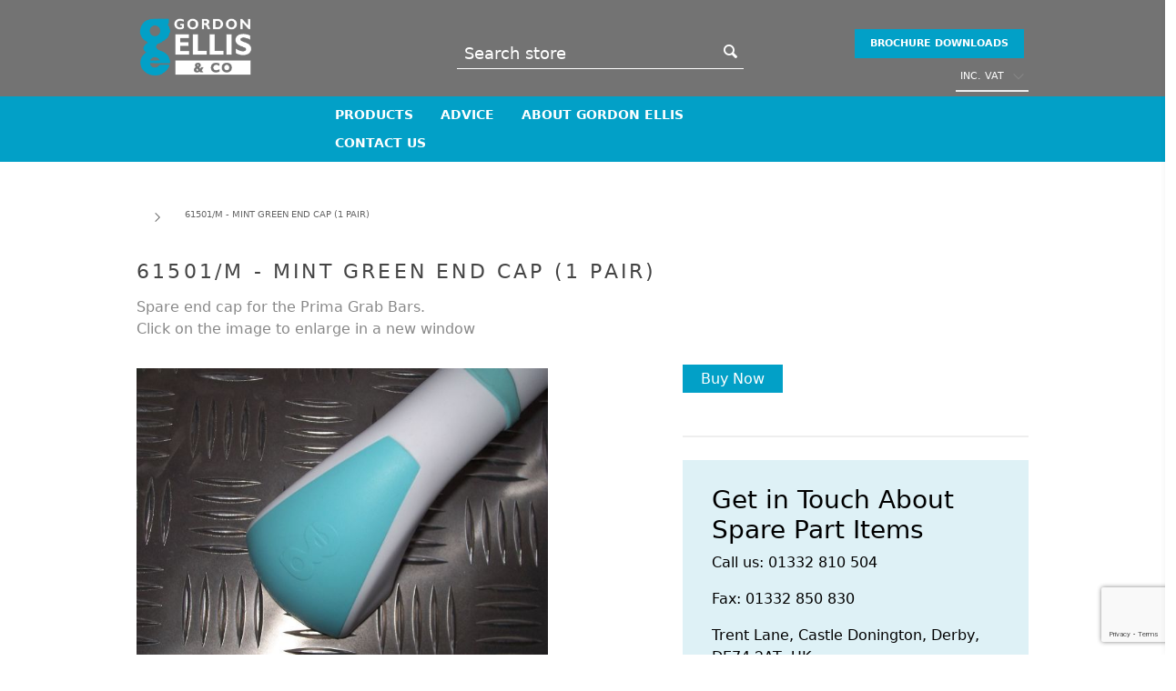

--- FILE ---
content_type: text/html; charset=utf-8
request_url: http://www.gordonellishealthcare.co.uk/mint-green-end-cap
body_size: 12725
content:



<!DOCTYPE html>
<html lang="en" dir="ltr" class="html-product-details-page">
<head>
    <title>61501/M - Mint Green End Cap (1 pair) | Gordon Ellis</title>
    <meta http-equiv="Content-type" content="text/html;charset=UTF-8" />
    <meta name="description" content="Spare end cap for the Prima Grab Bars." />
    <meta name="keywords" content="" />
    <meta name="generator" content="nopCommerce" />
    <meta name="viewport" content="width=device-width, initial-scale=1.0, minimum-scale=1.0, maximum-scale=2.0" />
    <link href='https://fonts.googleapis.com/css?family=Open+Sans:400,300,700&display=swap' rel='stylesheet' type='text/css' />
    <meta property="og:type" content="product" />
<meta property="og:title" content="61501/M - Mint Green End Cap (1 pair)" />
<meta property="og:description" content="Spare end cap for the Prima Grab Bars." />
<meta property="og:image" content="http://www.gordonellishealthcare.co.uk/images/thumbs/0001230_61501m-mint-green-end-cap-1-pair_600.jpeg" />
<meta property="og:image:url" content="http://www.gordonellishealthcare.co.uk/images/thumbs/0001230_61501m-mint-green-end-cap-1-pair_600.jpeg" />
<meta property="og:url" content="http://www.gordonellishealthcare.co.uk/mint-green-end-cap" />
<meta property="og:site_name" content="GE Healthcare" />
<meta property="twitter:card" content="summary" />
<meta property="twitter:site" content="GE Healthcare" />
<meta property="twitter:title" content="61501/M - Mint Green End Cap (1 pair)" />
<meta property="twitter:description" content="Spare end cap for the Prima Grab Bars." />
<meta property="twitter:image" content="http://www.gordonellishealthcare.co.uk/images/thumbs/0001230_61501m-mint-green-end-cap-1-pair_600.jpeg" />
<meta property="twitter:url" content="http://www.gordonellishealthcare.co.uk/mint-green-end-cap" />

    

    
    
    
    
    
    
    
    

    


    

    <link rel="stylesheet" type="text/css" href="/css/ezzyntxk_-etpgjvctm4xq.styles.css?v=tZGcE-nYBHWQlIVeqb8BMTn9AWg" /><link rel="stylesheet" type="text/css" href="https://cdn.jsdelivr.net/npm/bootstrap@5.3.0-alpha3/dist/css/bootstrap.min.css" />

    

<style>

    .product-details-page .full-description {
        display: none;
    }
    .product-details-page .ui-tabs .full-description {
        display: block;
        color:#888;
    }
    .product-details-page .tabhead-full-description {
        display: none;
    }
    

    .product-details-page .product-specs-box {
        display: none;
    }
    .product-details-page .ui-tabs .product-specs-box {
        display: block;
    }
    .product-details-page .ui-tabs .product-specs-box .title {
        display: none;
    }
    

    .product-details-page .product-no-reviews,
    .product-details-page .product-review-links {
        display: none;
    }
    </style><!-- Google tag (gtag.js) -->
<script async src="https://www.googletagmanager.com/gtag/js?id=G-100TL956XG"></script>
<script>
  window.dataLayer = window.dataLayer || [];
  function gtag(){dataLayer.push(arguments);}
  gtag('js', new Date());

  gtag('config', 'G-100TL956XG');
</script>

    <link rel="canonical" href="http://www.gordonellishealthcare.co.uk/mint-green-end-cap" />

    
    
    
    
    
    <!--Powered by nopCommerce - https://www.nopCommerce.com-->
    
</head>
<body class="product-details-page-body">
    <input name="__RequestVerificationToken" type="hidden" value="CfDJ8IkftFQ1V5VOjeu5j5GUe8Ozo1PuVKrZi_HBk6wJR-Kj_MajxsoHzM_8KCwHiw0beC0mHYRk-QfJNYyhTZoXvTKJZMsMmK935sgvnGWOomvI8T-A_ohq86pVvoz-IsC8Jzqnlw_Gon6Zp-1WTWRfm_s" />
    




<div class="ajax-loading-block-window" style="display: none">
</div>
<div id="dialog-notifications-success" title="Notification" style="display:none;">
</div>
<div id="dialog-notifications-error" title="Error" style="display:none;">
</div>
<div id="dialog-notifications-warning" title="Warning" style="display:none;">
</div>
<div id="bar-notification" class="bar-notification-container" data-close="Close">
</div>

<!--[if lte IE 7]>
    <div style="clear:both;height:59px;text-align:center;position:relative;">
        <a href="http://www.microsoft.com/windows/internet-explorer/default.aspx" target="_blank">
            <img src="/Themes/GEHealthcare/Content/img/ie_warning.jpg" height="42" width="820" alt="You are using an outdated browser. For a faster, safer browsing experience, upgrade for free today." />
        </a>
    </div>
<![endif]-->

<div class="master-wrapper-page  items-per-row-four">
    




<div class="header header-2">
    
    <div class="header-upper">
        <div class="header-options-wrapper">



<div class="header-logo">
    <a href="/" class="logo">


<img alt="GE Healthcare" title="GE Healthcare" src="http://gordonellishealthcare.co.uk/images/thumbs/0001733_logo.png" />
    </a>
</div>                <div class="search-box store-search-box">
                    <form method="get" id="small-search-box-form" action="/search">
        <input type="text" class="search-box-text" id="small-searchterms" autocomplete="off" name="q" placeholder="Search store" aria-label="Search store" />

    <!--Kendo scripts should be included before kendo.all.min.js in case we have HelpDesk. That is why we use Append to place them at the top of any other scripts -->

   






<input type="hidden" class="instantSearchResourceElement"
       data-highlightFirstFoundElement="true"
       data-minKeywordLength="3"
       data-defaultProductSortOption="0"
       data-instantSearchUrl="/instantSearchFor"
       data-searchPageUrl="/search"
       data-searchInProductDescriptions="true"
       data-numberOfVisibleProducts="5"
       data-noResultsResourceText=" No data found."/>

        <button type="submit" class="button-1 search-box-button">Search</button>
            
</form>
                </div>
            <div class="header-options">
                <div class="header-links-wrapper">
                    
<div class="header-links">
    <div class="headerbutton brochure">
        <a href="/brochuredownloadgedirect">Brochure Downloads</a>
    </div>
        
</div>

                </div>
                <div class="header-selectors-wrapper">
		            
<div class="tax-display-type-selector">
    <select id="customerTaxType" name="customerTaxType" onchange="setLocation(this.value);" aria-label="Tax selector"><option selected="selected" value="http://www.gordonellishealthcare.co.uk/changetaxtype/0?returnUrl=%2Fmint-green-end-cap">Inc. VAT</option>
<option value="http://www.gordonellishealthcare.co.uk/changetaxtype/10?returnUrl=%2Fmint-green-end-cap">Ex. VAT</option>
</select>

    
</div>
		            
		            
		            
                </div>
            </div>
        </div>
    </div>
    <div class="header-lower">
        <div class="header-actions-wrapper">
            <div id="headerMenuParent">
                <div class="header-menu pictures-per-row-four">
                    <div class="close-menu">
                        <span>Close</span>
                    </div>










    <ul class="mega-menu"
        data-isRtlEnabled="false"
        data-enableClickForDropDown="false">



<li class="has-sublist">

        <span class="with-subcategories labelfornextplusbutton">Products</span>

        <div class="dropdown categories fullWidth boxes-5">
            <div class="row-wrapper">
                <div class="row"><div class="box">
                    <div class="picture">
                        <a href="/bathroom" title="Show products in category Bathroom">
                            <img class="lazy" alt="Picture for category Bathroom" src="[data-uri]" data-original="http://gordonellishealthcare.co.uk/images/thumbs/0001837_bathroom_300.jpeg" />
                        </a>
                    </div>
                    <div class="details">
                            <div class="title Bathroom" id="Bathroom">
                            <a href="/bathroom" title="Bathroom"><span>Bathroom</span></a>
                        </div>
                            <ul class="subcategories">
                                    <li>
                                        <a href="/bathroom-accessories" title="Bathroom Accessories">Bathroom Accessories</a>
                                    </li>
                                    <li>
                                        <a href="/raised-toilet-seats" title="Raised Toilet Seats">Raised Toilet Seats</a>
                                    </li>
                                    <li>
                                        <a href="/toilet-aids" title="Toilet Aids">Toilet Aids</a>
                                    </li>
                                    <li>
                                        <a href="/steps" title="Steps">Steps</a>
                                    </li>
                                    <li>
                                        <a href="/bathing-aids" title="Bathing Aids">Bathing Aids</a>
                                    </li>
                                    <li>
                                        <a href="/grab-bars" title="Bathroom Grab Bars">Bathroom Grab Bars</a>
                                    </li>
                                    <li>
                                        <a href="/dementia-care-high-contrast-products" title="Dementia Care &amp; High Contrast Products">Dementia Care &amp; High Contrast Products</a>
                                    </li>
                                    <li>
                                        <a href="/bariatric-products" title="Bariatric Products">Bariatric Products</a>
                                    </li>

                                    <li>
                                        <a class="view-all" href="/bathroom" title="View all">
                                            View all
                                        </a>
                                    </li>
                            </ul>
                    </div>
                </div><div class="box">
                    <div class="picture">
                        <a href="/bedroom" title="Show products in category Home">
                            <img class="lazy" alt="Picture for category Home" src="[data-uri]" data-original="http://gordonellishealthcare.co.uk/images/thumbs/0000425_home_300.jpeg" />
                        </a>
                    </div>
                    <div class="details">
                            <div class="title Home" id="Home">
                            <a href="/bedroom" title="Home"><span>Home</span></a>
                        </div>
                            <ul class="subcategories">
                                    <li>
                                        <a href="/commode-chairs" title="Commode Chairs">Commode Chairs</a>
                                    </li>
                                    <li>
                                        <a href="/transfer-boards" title="Transfer Boards">Transfer Boards</a>
                                    </li>
                                    <li>
                                        <a href="/steps-3" title="Steps">Steps</a>
                                    </li>

                                    <li>
                                        <a class="view-all" href="/bedroom" title="View all">
                                            View all
                                        </a>
                                    </li>
                            </ul>
                    </div>
                </div><div class="box">
                    <div class="picture">
                        <a href="/furniture-raisers" title="Show products in category Furniture Raisers">
                            <img class="lazy" alt="Picture for category Furniture Raisers" src="[data-uri]" data-original="http://gordonellishealthcare.co.uk/images/thumbs/0000433_furniture-raisers_300.jpeg" />
                        </a>
                    </div>
                    <div class="details">
                            <div class="title Furniture Raisers" id="Furniture Raisers">
                            <a href="/furniture-raisers" title="Furniture Raisers"><span>Furniture Raisers</span></a>
                        </div>
                            <ul class="subcategories">
                                    <li>
                                        <a href="/chairs" title="Chairs">Chairs</a>
                                    </li>
                                    <li>
                                        <a href="/sofas" title="Sofas">Sofas</a>
                                    </li>
                                    <li>
                                        <a href="/beds" title="Beds">Beds</a>
                                    </li>
                                    <li>
                                        <a href="/tables" title="Tables">Tables</a>
                                    </li>

                                    <li>
                                        <a class="view-all" href="/furniture-raisers" title="View all">
                                            View all
                                        </a>
                                    </li>
                            </ul>
                    </div>
                </div><div class="box">
                    <div class="picture">
                        <a href="/kitchen" title="Show products in category Kitchen">
                            <img class="lazy" alt="Picture for category Kitchen" src="[data-uri]" data-original="http://gordonellishealthcare.co.uk/images/thumbs/0000786_kitchen_300.jpeg" />
                        </a>
                    </div>
                    <div class="details">
                            <div class="title Kitchen" id="Kitchen">
                            <a href="/kitchen" title="Kitchen"><span>Kitchen</span></a>
                        </div>
                            <ul class="subcategories">
                                    <li>
                                        <a href="/kitchen-aids" title="Kitchen Aids">Kitchen Aids</a>
                                    </li>
                                    <li>
                                        <a href="/steps-4" title="Steps">Steps</a>
                                    </li>
                                    <li>
                                        <a href="/perching-chairs" title="Perching Chair">Perching Chair</a>
                                    </li>
                                    <li>
                                        <a href="/trolleys" title="Trolleys">Trolleys</a>
                                    </li>

                                    <li>
                                        <a class="view-all" href="/kitchen" title="View all">
                                            View all
                                        </a>
                                    </li>
                            </ul>
                    </div>
                </div><div class="box">
                    <div class="picture">
                        <a href="/out-and-about" title="Show products in category Out and About">
                            <img class="lazy" alt="Picture for category Out and About" src="[data-uri]" data-original="http://gordonellishealthcare.co.uk/images/thumbs/0000897_out-and-about_300.jpeg" />
                        </a>
                    </div>
                    <div class="details">
                            <div class="title Out and About" id="Out and About">
                            <a href="/out-and-about" title="Out and About"><span>Out and About</span></a>
                        </div>
                            <ul class="subcategories">
                                    <li>
                                        <a href="/ramp-wedges" title="Metal Ramp Wedges">Metal Ramp Wedges</a>
                                    </li>
                                    <li>
                                        <a href="/half-steps" title="Half Steps">Half Steps</a>
                                    </li>
                                    <li>
                                        <a href="/grab-bars-3" title="Outdoor Grab Bars">Outdoor Grab Bars</a>
                                    </li>
                                    <li>
                                        <a href="/walking-aids" title="Walking Aids">Walking Aids</a>
                                    </li>
                                    <li>
                                        <a href="/activities" title="Activities">Activities</a>
                                    </li>

                                    <li>
                                        <a class="view-all" href="/out-and-about" title="View all">
                                            View all
                                        </a>
                                    </li>
                            </ul>
                    </div>
                </div></div>
            </div>
        </div>
</li>

<li class=" ">

    <a href="/blog" class="" title="Advice" ><span> Advice</span></a>

</li>        <li>
            <a class="" href="/about-gehealthcare" title="About">About Gordon Ellis</a>
            <div class="dropdown">
                <div class="topic-wrapper">
                    <p style="text-align: left;"><span style="font-size: 12pt;"><strong>We believe that everyone should live with independence, dignity and safety.</strong></span></p>
                    <table style="height: 489px;" width="755">
                        <tbody>
                            <tr>
                                <td>
                                    <p><img src="/Content/Images/uploaded/About us long image.jpg" alt="" width="116" height="549">&nbsp;</p>
                                    <p>&nbsp;</p>
                                </td>
                                <td><span style="font-size: 12pt;">&nbsp;</span></td>
                                <td>
                                    <p><span style="font-size: 12pt;">As a family business established over 150 years ago, we believe that our customers know their needs best.&nbsp;</span></p>
                                    <p><span style="font-size: 12pt;">Our award-winning products have only been made possible by working closely with professionals and by listening to our customers' feedback.&nbsp;</span></p>
                                    <p><span style="font-size: 12pt;">Driven by a real understanding of our user's needs, we make it easier to take care of yourself, or the people you care for.&nbsp;</span></p>
                                    <p><span style="font-size: 12pt;">Choosing products from us assures you of the best possible quality, designed with care and attention. We are inspired by the positive changes we help people make every day, and we hope our website has some&nbsp;innovative ideas for you too.</span></p>
                                    <p><span style="font-size: 12pt;">Our range of products can help in many ways:</span></p>
                                    <p><span style="font-size: 12pt;">- To help delay or avoid hospital admissions</span></p>
                                    <p><span style="font-size: 12pt;">- Help people get back into their homes sooner</span></p>
                                    <p><span style="font-size: 12pt;">- Promote independence</span></p>
                                    <p><span style="font-size: 12pt;">- Providing small adaptations to the home, rather than the need for bigger and more expensive equipment.&nbsp;</span></p>
                                    <p><span style="font-size: 11pt;"><span style="font-size: 12pt;">- Expertise and advice available to you</span> <br></span></p>
                                </td>
                            </tr>
                        </tbody>
                    </table>
                    <p>&nbsp;</p>
                    <p style="text-align: left;">&nbsp;</p>
                    <p>&nbsp;</p>
                    <p style="text-align: left;">&nbsp;</p>
                    <p style="text-align: left;">&nbsp;</p>
                </div>
            </div>
        </li>
   <li class="dropdown-contact">
           <a class="togglelink" href="/ContactUs">Contact Us</a>
            <div class="showContact">
                <h5><strong>Get In Touch</strong></h5>
                <h5 class="details">Call us: <b> 01332 810 504</b></h5>
                <!-- <h5 class="details">Email Us: <strong><a href="mailto:info@safeandsoundproducts.net">info@safeandsoundproducts.net</a></strong></h5> -->
        <h5 class="details">Email: <b><a href="/cdn-cgi/l/email-protection#395c57484c504b505c4a795e564b5d56575c5555504a175a56174c52"><span class="__cf_email__" data-cfemail="87e2e9f6f2eef5eee2f4c7e0e8f5e3e8e9e2ebebeef4a9e4e8a9f2ec">[email&#160;protected]</span></a></b></h5>
                </div>
            </li>
        
    </ul>
    <div class="menu-title"><span>Menu</span></div>
    <ul class="mega-menu-responsive">


<li class="has-sublist">

        <span class="with-subcategories single-item-categories labelfornextplusbutton">Products</span>

        <div class="plus-button"></div>
        <div class="sublist-wrap">
            <ul class="sublist">
                <li class="back-button">
                    <span>back</span>
                </li>
                
        <li class="has-sublist">
            <a href="/bathroom" title="Bathroom" class="with-subcategories"><span>Bathroom</span></a>
            <div class="plus-button"></div>
            <div class="sublist-wrap">
                <ul class="sublist">
                    <li class="back-button">
                        <span>back</span>
                    </li>
                    
        <li>
            <a class="lastLevelCategory" href="/bathroom-accessories" title="Bathroom Accessories"><span>Bathroom Accessories</span></a>
        </li>
        <li>
            <a class="lastLevelCategory" href="/raised-toilet-seats" title="Raised Toilet Seats"><span>Raised Toilet Seats</span></a>
        </li>
        <li>
            <a class="lastLevelCategory" href="/toilet-aids" title="Toilet Aids"><span>Toilet Aids</span></a>
        </li>
        <li>
            <a class="lastLevelCategory" href="/steps" title="Steps"><span>Steps</span></a>
        </li>
        <li>
            <a class="lastLevelCategory" href="/bathing-aids" title="Bathing Aids"><span>Bathing Aids</span></a>
        </li>
        <li>
            <a class="lastLevelCategory" href="/grab-bars" title="Bathroom Grab Bars"><span>Bathroom Grab Bars</span></a>
        </li>
        <li>
            <a class="lastLevelCategory" href="/dementia-care-high-contrast-products" title="Dementia Care &amp; High Contrast Products"><span>Dementia Care &amp; High Contrast Products</span></a>
        </li>
        <li>
            <a class="lastLevelCategory" href="/bariatric-products" title="Bariatric Products"><span>Bariatric Products</span></a>
        </li>


                </ul>
            </div>
        </li>
        <li class="has-sublist">
            <a href="/bedroom" title="Home" class="with-subcategories"><span>Home</span></a>
            <div class="plus-button"></div>
            <div class="sublist-wrap">
                <ul class="sublist">
                    <li class="back-button">
                        <span>back</span>
                    </li>
                    
        <li>
            <a class="lastLevelCategory" href="/commode-chairs" title="Commode Chairs"><span>Commode Chairs</span></a>
        </li>
        <li>
            <a class="lastLevelCategory" href="/transfer-boards" title="Transfer Boards"><span>Transfer Boards</span></a>
        </li>
        <li>
            <a class="lastLevelCategory" href="/steps-3" title="Steps"><span>Steps</span></a>
        </li>


                </ul>
            </div>
        </li>
        <li class="has-sublist">
            <a href="/furniture-raisers" title="Furniture Raisers" class="with-subcategories"><span>Furniture Raisers</span></a>
            <div class="plus-button"></div>
            <div class="sublist-wrap">
                <ul class="sublist">
                    <li class="back-button">
                        <span>back</span>
                    </li>
                    
        <li>
            <a class="lastLevelCategory" href="/chairs" title="Chairs"><span>Chairs</span></a>
        </li>
        <li>
            <a class="lastLevelCategory" href="/sofas" title="Sofas"><span>Sofas</span></a>
        </li>
        <li>
            <a class="lastLevelCategory" href="/beds" title="Beds"><span>Beds</span></a>
        </li>
        <li>
            <a class="lastLevelCategory" href="/tables" title="Tables"><span>Tables</span></a>
        </li>


                </ul>
            </div>
        </li>
        <li class="has-sublist">
            <a href="/kitchen" title="Kitchen" class="with-subcategories"><span>Kitchen</span></a>
            <div class="plus-button"></div>
            <div class="sublist-wrap">
                <ul class="sublist">
                    <li class="back-button">
                        <span>back</span>
                    </li>
                    
        <li>
            <a class="lastLevelCategory" href="/kitchen-aids" title="Kitchen Aids"><span>Kitchen Aids</span></a>
        </li>
        <li>
            <a class="lastLevelCategory" href="/steps-4" title="Steps"><span>Steps</span></a>
        </li>
        <li>
            <a class="lastLevelCategory" href="/perching-chairs" title="Perching Chair"><span>Perching Chair</span></a>
        </li>
        <li>
            <a class="lastLevelCategory" href="/trolleys" title="Trolleys"><span>Trolleys</span></a>
        </li>


                </ul>
            </div>
        </li>
        <li class="has-sublist">
            <a href="/out-and-about" title="Out and About" class="with-subcategories"><span>Out and About</span></a>
            <div class="plus-button"></div>
            <div class="sublist-wrap">
                <ul class="sublist">
                    <li class="back-button">
                        <span>back</span>
                    </li>
                    
        <li>
            <a class="lastLevelCategory" href="/ramp-wedges" title="Metal Ramp Wedges"><span>Metal Ramp Wedges</span></a>
        </li>
        <li>
            <a class="lastLevelCategory" href="/half-steps" title="Half Steps"><span>Half Steps</span></a>
        </li>
        <li>
            <a class="lastLevelCategory" href="/grab-bars-3" title="Outdoor Grab Bars"><span>Outdoor Grab Bars</span></a>
        </li>
        <li>
            <a class="lastLevelCategory" href="/walking-aids" title="Walking Aids"><span>Walking Aids</span></a>
        </li>
        <li>
            <a class="lastLevelCategory" href="/activities" title="Activities"><span>Activities</span></a>
        </li>


                </ul>
            </div>
        </li>

            </ul>
        </div>

</li>

<li class=" ">

    <a href="/blog" class="" title="Advice" ><span> Advice</span></a>

</li>
        
    </ul>

                </div>
            </div>
            <div class="header-actions">
                    <a alt="Shopping Basket" href="/cart" class="ico-cart">
                    </a>


<div id="flyout-cart" class="flyout-cart simplebar">
    <div class="mini-shopping-cart">
        <div class="count">
You have no items in your shopping cart.        </div>
    </div>
</div>
            </div>
        </div>
    </div>
    
</div>    
    <div class="overlayOffCanvas"></div>
    <div class="responsive-nav-wrapper-parent">
        <div class="responsive-nav-wrapper">
            <div class="menu-title">
                <span>Menu</span>
            </div>
            <div class="search-wrap">
                <span>Search</span>
            </div>
                <div class="shopping-cart-link">
                    <a alt="Shopping Basket" href="/cart">
                    </a>
                </div>
            <div class="filters-button">
                <span>Filters</span>
            </div>
            <div class="personal-button" id="header-links-opener">
                <span>Personal menu</span>
            </div>
        </div>
    </div>
    <div class="master-wrapper-content two-columns">
        


    
    
    
    

<div class="ajaxCartInfo" data-getAjaxCartButtonUrl="/NopAjaxCart/GetAjaxCartButtonsAjax"
     data-productPageAddToCartButtonSelector=".add-to-cart-button"
     data-productBoxAddToCartButtonSelector=".product-box-add-to-cart-button"
     data-productBoxProductItemElementSelector=".product-item"
     data-useNopNotification="False"
     data-nopNotificationCartResource="The product has been added to your &lt;a href=&quot;/cart&quot;&gt;shopping cart&lt;/a&gt;"
     data-nopNotificationWishlistResource="The product has been added to your &lt;a href=&quot;/wishlist&quot;&gt;wishlist&lt;/a&gt;"
     data-enableOnProductPage="True"
     data-enableOnCatalogPages="True"
     data-miniShoppingCartQuatityFormattingResource="({0})"
     data-miniWishlistQuatityFormattingResource="({0})"
     data-addToWishlistButtonSelector=".add-to-wishlist-button">
</div>

<input id="addProductVariantToCartUrl" name="addProductVariantToCartUrl" type="hidden" value="/AddProductFromProductDetailsPageToCartAjax" />
<input id="addProductToCartUrl" name="addProductToCartUrl" type="hidden" value="/AddProductToCartAjax" />
<input id="miniShoppingCartUrl" name="miniShoppingCartUrl" type="hidden" value="/MiniShoppingCart" />
<input id="flyoutShoppingCartUrl" name="flyoutShoppingCartUrl" type="hidden" value="/NopAjaxCartFlyoutShoppingCart" />
<input id="checkProductAttributesUrl" name="checkProductAttributesUrl" type="hidden" value="/CheckIfProductOrItsAssociatedProductsHasAttributes" />
<input id="getMiniProductDetailsViewUrl" name="getMiniProductDetailsViewUrl" type="hidden" value="/GetMiniProductDetailsView" />
<input id="flyoutShoppingCartPanelSelector" name="flyoutShoppingCartPanelSelector" type="hidden" value="#flyout-cart" />
<input id="shoppingCartMenuLinkSelector" name="shoppingCartMenuLinkSelector" type="hidden" value="span.cart-qty" />
<input id="wishlistMenuLinkSelector" name="wishlistMenuLinkSelector" type="hidden" value="span.wishlist-qty" />














<div id="product-ribbon-info" data-productid="557"
     data-productboxselector=".product-item, .item-holder"
     data-productboxpicturecontainerselector=".picture, .item-picture"
     data-productpagepicturesparentcontainerselector=".product-essential"
     data-productpagebugpicturecontainerselector=".picture"
     data-retrieveproductribbonsurl="/RetrieveProductRibbons">
</div>
        <div class="master-column-wrapper">
            

    


    <div class="breadcrumb">
            <ul itemscope itemtype="http://schema.org/BreadcrumbList">
                
                <li>
                    <span>
                        <a href="/">
                            <span>Home</span>
                        </a>
                    </span>
                    <span class="delimiter">/</span>
                </li>
                
                <li itemprop="itemListElement" itemscope itemtype="http://schema.org/ListItem">
                    <strong class="current-item" itemprop="name">61501/M - Mint Green End Cap (1 pair)</strong>
                    <span itemprop="item" itemscope itemtype="http://schema.org/Thing" 
                          id="/mint-green-end-cap">
                    </span>
                    <meta itemprop="position" content="1" />
                    
                </li>
            </ul>
    </div>



<div class="center-1">
    
    


<!--product breadcrumb-->

<div class="page product-details-page">
    <div class="page-body">
        
        <form method="post" id="product-details-form" action="">




<!--Microdata-->
<div  itemscope itemtype="http://schema.org/Product">
    <meta itemprop="name" content="61501/M - Mint Green End Cap (1 pair)"/>
    <meta itemprop="sku" content="61501/M"/>
    <meta itemprop="gtin"/>
    <meta itemprop="mpn"/>
    <meta itemprop="description" content="Spare end cap for the Prima Grab Bars."/>
    <meta itemprop="image" content="http://www.gordonellishealthcare.co.uk/images/thumbs/0001230_61501m-mint-green-end-cap-1-pair_600.jpeg"/>
    <div itemprop="offers" itemscope itemtype="http://schema.org/Offer">
        <meta itemprop="url" content="http://www.gordonellishealthcare.co.uk/mint-green-end-cap"/>
        <meta itemprop="price" content="1.98"/>
        <meta itemprop="priceCurrency" content="GBP"/>
        <meta itemprop="priceValidUntil"/>
        <meta itemprop="availability" content="http://schema.org/InStock" />
    </div>
</div>
            <div data-productid="557">
                <div class="product-name">
                    <h1>61501/M - Mint Green End Cap (1 pair)</h1>
                    
                </div>
                <div class="product-intro">
                        <div class="short-description">
                            Spare end cap for the Prima Grab Bars.
                        </div>
                    <p class="clickInfo mobile-center" style="text-align:left;">Click on the image to enlarge in a new window</p>
                </div>
                <div class="product-essential">
                    
                    <div class="gallery">



    
    
    
        
        
        
        <input type="hidden" class="cloudZoomPictureThumbnailsInCarouselData"
               data-vertical="false"
               data-numvisible="5"
               data-numScrollable="5"
               data-enable-slider-arrows="true"
               data-enable-slider-dots="false"
               data-size="1"
               data-rtl="false"
               data-responsive-breakpoints-for-thumbnails="[{&quot;breakpoint&quot;:1001,&quot;settings&quot;:{&quot;arrows&quot;:false,&quot;dots&quot;:true}},{&quot;breakpoint&quot;:600,&quot;settings&quot;:{&quot;slidesToShow&quot;:4,&quot;slidesToScroll&quot;:4,&quot;arrows&quot;:false,&quot;dots&quot;:true}},{&quot;breakpoint&quot;:400,&quot;settings&quot;:{&quot;slidesToShow&quot;:3,&quot;slidesToScroll&quot;:3,&quot;arrows&quot;:false,&quot;dots&quot;:true}}]"
               data-magnificpopup-counter="%curr% of %total%"
               data-magnificpopup-prev="Previous (Left arrow key)"
               data-magnificpopup-next="Next (Right arrow key)"
               data-magnificpopup-close="Close (Esc)"
               data-magnificpopup-loading="Loading..." />
    <input type="hidden" class="cloudZoomAdjustPictureOnProductAttributeValueChange"
           data-productid="557"
           data-isintegratedbywidget="true" />
        
        
        <input type="hidden" class="cloudZoomEnableClickToZoom" />
    <div class="picture-gallery sevenspikes-cloudzoom-gallery">
        
        <div class="picture-wrapper">
            <div class="picture" id="sevenspikes-cloud-zoom" data-zoomwindowelementid=""
                 data-selectoroftheparentelementofthecloudzoomwindow=""
                 data-defaultimagecontainerselector=".product-essential .picture-gallery"
                 data-zoom-window-width="360"
                 data-zoom-window-height="360">
                <a href="http://www.gordonellishealthcare.co.uk/images/thumbs/0001230_61501m-mint-green-end-cap-1-pair.jpeg" data-full-image-url="http://www.gordonellishealthcare.co.uk/images/thumbs/0001230_61501m-mint-green-end-cap-1-pair.jpeg" class="picture-link" id="zoom1">
                    <img src="http://www.gordonellishealthcare.co.uk/images/thumbs/0001230_61501m-mint-green-end-cap-1-pair_600.jpeg" alt="61501/M - Mint End Cap" class="cloudzoom img-fluid" id="cloudZoomImage"
                         itemprop="image" data-cloudzoom="appendSelector: &#x27;.picture-wrapper&#x27;, zoomPosition: &#x27;inside&#x27;, zoomOffsetX: 0, captionPosition: &#x27;bottom&#x27;, tintOpacity: 0, zoomWidth: 360, zoomHeight: 360, easing: 3, touchStartDelay: true, zoomFlyOut: false, disableZoom: &#x27;auto&#x27;"
                          />
                </a>
            </div>
        </div>
        
    </div>

                    </div>
                    <div class="overview">
                        <a class="buy_btn" href="https://www.gordonellisdirect.co.uk/mint-green-end-cap">Buy Now</a>
                        <!--product reviews-->

                        
                        









                        <!--manufacturers-->
                        


                        <!--availability-->
                        
                        <!--SKU, MAN, GTIN, vendor-->
                        

<div class="additional-details">
</div>
                        <!--delivery-->
                                                                                             
                        <!--gift card-->
                        <!--rental info-->
                        <!--price & add to cart-->



    <div class="prices">
            <div class="product-price">
                <span  id="price-value-557" class="price-value-557" >
                    £1.98
                </span>
            </div>
    </div>
    <div class="add-to-cart">
            <div class="add-to-cart-panel">
                <label class="qty-label" for="addtocart_557_EnteredQuantity">Qty:</label>
                    <input id="product_enteredQuantity_557" class="qty-input" type="text" aria-label="Enter a quantity" data-val="true" data-val-required="The Qty field is required." name="addtocart_557.EnteredQuantity" value="1" />
                    
                    <button type="button" id="add-to-cart-button-557" class="button-1 add-to-cart-button" data-productid="557" onclick="AjaxCart.addproducttocart_details('/addproducttocart/details/557/1', '#product-details-form');return false;">Add to Basket</button>
            </div>
        
    </div>
                        <!--attributes-->
                        
                        
                        <!--wishlist, compare, email a friend-->
                        <div class="overview-buttons">
                            
                            
                            
                            <!--sample download-->
                            
                            
                        </div>
                        <div class="contact-us-accessible" border-top: >
                            <h3>Get in Touch About Spare Part Items</h3>
                            <p>Call us: 01332 810 504</p>
                            <p>Fax: 01332 850 830</p>
                            <p>Trent Lane, Castle Donington, Derby, DE74 2AT, UK</p>
                            <strong>Or use the form at the bottom of the page</strong>
                        </div>
                        









                    </div>
                    
                </div>
                
    

    
    
    
    <div id="quickTabs" class="productTabs "
         data-ajaxEnabled="false"
         data-productReviewsAddNewUrl="/ProductTab/ProductReviewsTabAddNew/557"
         data-productContactUsUrl="/ProductTab/ProductContactUsTabAddNew/557"
         data-couldNotLoadTabErrorMessage="Couldn&#x27;t load this tab.">
        
<div class="productTabs-header">
    <ul>
            <li>
                <a href="#quickTab-contact_us">Contact Us</a>
            </li>
    </ul>
</div>
<div class="productTabs-body">
        <div id="quickTab-contact_us">
            

<style>
    Label {
        text-align:right;
        font-weight:bold;
        color:#888 !important;
    }
    input {
        font-weight: normal;
        color: #444 !important;
    }
    textarea {
        height:50px;
    }
    @media screen and (max-width:500px) {
        Label {
            text-align: left;
        }
    }
</style>

<div id="contact-us-tab" class="contact-page write-review">
    <div class="form-fields">
        <div class="col-11 col-md-7 mx-auto">
            <p class="text-center">Call us on: 01332 850366<br /> to discuss your requirements, or email us:</p>
            <div class="row mb-3">
                <label class="col-12 col-sm-2 col-form-label" for="FullName">Full Name</label>
                <div class="col-11 col-md-9">
                    <input placeholder="Enter your name" class="form-control contact_tab_fullname review-title" type="text" data-val="true" data-val-required="Enter your name" id="FullName" name="FullName" value="" />
                    <span class="field-validation-valid" data-valmsg-for="FullName" data-valmsg-replace="true"></span>
                </div>
                <div class="col-1">
                    <span class="required">*</span>
                </div>
            </div>

            <div class="row mb-3">
                <label class="col-12 col-sm-2 col-form-label" for="Email">Email</label>
                <div class="col-11 col-md-9">
                    <input placeholder="Enter your email address" class="form-control contact_tab_email review-title" type="email" data-val="true" data-val-email="Wrong email" data-val-required="Enter email" id="Email" name="Email" value="" />
                    <span class="field-validation-valid" data-valmsg-for="Email" data-valmsg-replace="true"></span>
                </div>
                <div class="col-1">
                    <span class="required">*</span>
                </div>
            </div>

            <div class="row mb-3">
                <label class="col-12 col-sm-2 col-form-label" for="Enquiry">Enquiry</label>
                <div class="col-11 col-md-9">
                    <textarea placeholder="Enter your enquiry" class="form-control contact_tab_enquiry review-text" data-val="true" data-val-required="Enter enquiry" id="Enquiry" name="Enquiry">
</textarea>
                    <span class="field-validation-valid" data-valmsg-for="Enquiry" data-valmsg-replace="true"></span>
                </div>
                <div class="col-1">
                    <span class="required">*</span>
                </div>
            </div>
                <div><input id="g-recaptcha-response_captcha_1659761140" name="g-recaptcha-response" type="hidden"></input><script data-cfasync="false" src="/cdn-cgi/scripts/5c5dd728/cloudflare-static/email-decode.min.js"></script><script>
                var onloadCallbackcaptcha_1659761140 = function() {
                    var form = $('input[id="g-recaptcha-response_captcha_1659761140"]').closest('form');
                    var btn = $(form.find(':submit')[0]);

                    var actionBtn = btn.data('action');
                    if (actionBtn == null) {
                        actionBtn = 'ProductDetails';
                    }

                    var loaded = false;
                    var isBusy = false;
                    btn.on('click', function (e) {
                        if (!isBusy) {
                            isBusy = true;
                            grecaptcha.execute('6LfrXdkmAAAAAHvE5HFCTbfbTiaqAR67EkxA6xK6', { 'action': actionBtn }).then(function(token) {
                                $('#g-recaptcha-response_captcha_1659761140', form).val(token);
                                loaded = true;
                                btn.click();
                            });
                        }
                        return loaded;
                    });
                }
            </script><script async="" defer="" src="https://www.google.com/recaptcha/api.js?onload=onloadCallbackcaptcha_1659761140&amp;render=6LfrXdkmAAAAAHvE5HFCTbfbTiaqAR67EkxA6xK6&amp;hl=en"></script></div>
        </div>
        <div class="buttons">
            <button type="button" id="send-contact-us-form" name="send-email" class="button-1 contact-us-button">Submit</button>
        </div>
    </div> 
</div>
        </div>
</div>
    </div>

                <div class="product-collateral">
                    
                    


                    


                </div>
                
                    <div class="related-products-grid product-grid">
        <div class="title">
            <strong>Related products</strong>
        </div>
        <div class="item-grid">
                <div class="item-box">


<div class="product-item with-text" data-productid="328">
    <div class="picture">
                <a href="/prima-angled-grab-bars-2" title="Prima Angled Grab Bar (13 inch)">


    <img src="[data-uri]"
         data-lazyloadsrc="http://www.gordonellishealthcare.co.uk/images/thumbs/0000324_prima-angled-grab-bars-all-white_360.jpeg" alt="6547 - Prima Angled Grab Bar (13 inch)" title="Prima Angled Grab Bar (13 inch)" class="product-image"/>
                </a>
    </div>
    <div class="details">
        <h2 class="product-title">
            <a href="/prima-angled-grab-bars-2">Prima Angled Grab Bars - All White</a>
        </h2>
        <div class="description" data-short-description=none>
            High quality, attractive grab rails in a range of two sizes.
        </div>
        <div class="add-info">
            
            <div class="prices">
                <span class="price actual-price">&#xA3;18.14</span>
            </div>
            
            <div class="buttons">
                    <button type="button" class="button-2 product-box-add-to-cart-button" onclick="AjaxCart.addproducttocart_catalog('/addproducttocart/catalog/328/1/1');return false;">Add to Basket</button>
            </div>
            
        </div>
    </div>
</div>
</div>
                <div class="item-box">


<div class="product-item with-text" data-productid="329">
    <div class="picture">
                <a href="/prima-grab-bars-2" title="16inch White">


    <img src="[data-uri]"
         data-lazyloadsrc="http://www.gordonellishealthcare.co.uk/images/thumbs/0000765_prima-straight-grab-bars-all-white_360.jpeg" alt="16inch White" title="16inch White" class="product-image"/>
                </a>
    </div>
    <div class="details">
        <h2 class="product-title">
            <a href="/prima-grab-bars-2">Prima Straight Grab Bars - All White</a>
        </h2>
        <div class="description" data-short-description=none>
            High quality, attractive grab rails in a range of sizes.
        </div>
        <div class="add-info">
            
            <div class="prices">
                <span class="price actual-price">&#xA3;13.96</span>
            </div>
            
            <div class="buttons">
                    <button type="button" class="button-2 product-box-add-to-cart-button" onclick="AjaxCart.addproducttocart_catalog('/addproducttocart/catalog/329/1/1');return false;">Add to Basket</button>
            </div>
            
        </div>
    </div>
</div>
</div>
        </div>
    </div>

            </div>
        <input name="__RequestVerificationToken" type="hidden" value="CfDJ8IkftFQ1V5VOjeu5j5GUe8Ozo1PuVKrZi_HBk6wJR-Kj_MajxsoHzM_8KCwHiw0beC0mHYRk-QfJNYyhTZoXvTKJZMsMmK935sgvnGWOomvI8T-A_ohq86pVvoz-IsC8Jzqnlw_Gon6Zp-1WTWRfm_s" /></form>
        
    </div>
</div>

    
</div>

        </div>
        
    </div>
    



<div class="row footer-background">
    <div class="container">
        <div class="row">
            <div class="col-12 col-lg-8">
                <div class="footer-logo mobile-center">
                    <img src="/Themes/GEHealthcare/Content/img/logo.png" alt="GEHealthcare Gordon Ellis Logo">
                </div>
                <ul class="inline nopad-left mobile-center">
                    <li><a href="/ContactUs">Contact</a></li>
                    <li><a href="/termsconditions">Terms and Conditions</a></li>
                    <li><a href="/privacypolicy">Privacy Policy</a></li>
                    <li><a href="/brochuregehealth">Brochure Download</a></li>
                    <li><a href="/customer-feedback-form">Customer Complaint Form</a></li>
                </ul>
                <ul class="nopad-left footer-small mobile-center">
                    <li>Telephone: 01332 810504 | Fax: 01332 850366</li>
                    <li>Registered in England Company Reg. No. 00231734</li>
                    <li>Copyright ©<span id="year">2023</span> Gordon Ellis &amp; Co</li>
                    <li>Trent Lane, Castle Donington, Derby, DE74 2AT, UK</li>
                    <li>Site Powered by <a href="https://www.nopcommerce.com/">nopCommerce</a></li>
                </ul>
            </div>    
            <div class="col-12 col-lg-4">
                <h5 class="mobile-center">Our Latest Brochure</h5>
                <div class="row">
                    <div class="col-12 col-lg-7 mobile-center">
                        <a target="_blank" href="https://online.fliphtml5.com/oqfs/wsbo/"><img style="max-width: 157px;" src="https://gordonellishealthcare.co.uk/images/uploaded/Healthcare Images/Screenshot 2023-09-05 135021.png" /></a>
                    </div>
                    <div class="col-12 col-lg-5 padt45 text-center mobile-center;">
                        <div class="padb20">
                            <div class="icons">
                                <a href="https://www.gordonellisdirect.co.uk/Themes/GEHealthcare/Content/pdfs/GEHEALTH2023.pdf" download>
                                    <img src="/Themes/GEHealthcare/Content/img/downloadicon.png" />
                                    Download
                                </a>
                            </div>
                        </div>
                        <div class="">
                            <div class="icons">
                                <a href="https://online.fliphtml5.com/oqfs/wsbo/" target="_blank">
                                    <img src="/Themes/GEHealthcare/Content/img/readicon.png" />
                                    Read Online
                                </a>
                            </div>
                        </div>
                    </div>
                </div>
            </div>
        </div>
    </div>
</div>

</div>




    <div id="goToTop"></div>
    <script type="text/javascript" src="/js/ooqlzo4r09cyy4yq99sfia.scripts.js?v=C0FYIdEOe8yFyxClVdvxsiY_gpA"></script><script type="text/javascript" src="https://cdn.jsdelivr.net/npm/bootstrap@5.3.0-alpha3/dist/js/bootstrap.bundle.min.js"></script>

    <script type="text/javascript">
                        //when a customer clicks 'Enter' button we submit the "add to cart" button (if visible)
                        $(document).ready(function() {
                            $("#addtocart_557_EnteredQuantity").on("keydown", function(event) {
                                if (event.keyCode == 13) {
                                    $("#add-to-cart-button-557").trigger("click");
                                    return false;
                                }
                            });

                            $("#product_enteredQuantity_557").on("input propertychange paste", function () {
                                var data = {
                                    productId: 557,
                                    quantity: $('#product_enteredQuantity_557').val()
                                };
                                $(document).trigger({ type: "product_quantity_changed", changedData: data });
                            });
                        });
                    </script>

<script type="text/javascript">
                            function attribute_change_handler_328() {
                                $.ajax({
                                    cache: false,
                                    url: '/ShoppingCart/ProductDetails_AttributeChange?productId=328&validateAttributeConditions=False',
                                    data: $('#product-details-form').serialize(),
                                    type: 'post',
                                    success: function (data) {
                                        if (data.price) {
                                            $('.price-value-328').text(data.price);
                                        }
                                        if (data.sku) {
                                            $('#sku-328').text(data.sku);
                                        }
                                        if (data.mpn) {
                                            $('#mpn-328').text(data.mpn);
                                        }
                                        if (data.gtin) {
                                            $('#gtin-328').text(data.gtin);
                                        }
                                        if (data.stockAvailability) {
                                            $('#stock-availability-value-328').text(data.stockAvailability);
                                        }
                                        if (data.enabledattributemappingids) {
                                            for (var i = 0; i < data.enabledattributemappingids.length; i++) {
                                                $('#product_attribute_label_' + data.enabledattributemappingids[i]).show();
                                                $('#product_attribute_input_' + data.enabledattributemappingids[i]).show();
                                            }
                                        }
                                        if (data.enabledattributemappingids) {
                                            for (var i = 0; i < data.disabledattributemappingids.length; i++) {
                                                $('#product_attribute_label_' + data.disabledattributemappingids[i]).hide();
                                                $('#product_attribute_input_' + data.disabledattributemappingids[i]).hide();
                                            }
                                        }
                                    }
                                });
                            }
                            $(document).ready(function () {
                                attribute_change_handler_328();
                                $('#product_attribute_13').change(function () { attribute_change_handler_328(); });

                            });
                        </script>

<script type="text/javascript">

                            //Picture adjustment table
                            var productAttributeValueAdjustmentTable_328 = new Array();
                            //Picture adjustment table initialize
                            productAttributeValueAdjustmentTable_328['product_attribute_13_defaultsize'] = new Array('https://www.gordonellisdirect.co.uk/content/images/thumbs/0000324_prima-angled-grab-bars-all-white_600.jpeg', 'https://www.gordonellisdirect.co.uk/content/images/thumbs/0000325_prima-angled-grab-bars-all-white_600.jpeg');
                            productAttributeValueAdjustmentTable_328['product_attribute_13_fullsize'] = new Array('https://www.gordonellisdirect.co.uk/content/images/thumbs/0000324_prima-angled-grab-bars-all-white.jpeg', 'https://www.gordonellisdirect.co.uk/content/images/thumbs/0000325_prima-angled-grab-bars-all-white.jpeg');

                            //Picture adjustment function
                            function adjustProductAttributeValuePicture_328(controlId, productId) {
                                var ctrl = $('#' + controlId);
                                var pictureDefaultSizeUrl = '';
                                var pictureFullSizeUrl = '';
                                if ((ctrl.is(':radio') && ctrl.is(':checked')) || (ctrl.is(':checkbox') && ctrl.is(':checked'))) {
                                    pictureDefaultSizeUrl = productAttributeValueAdjustmentTable_328[controlId + '_defaultsize'];
                                    pictureFullSizeUrl = productAttributeValueAdjustmentTable_328[controlId + '_fullsize'];
                                } else if (ctrl.is('select')) {
                                    var idx = $('#' + controlId + " option").index($('#' + controlId + " option:selected"));
                                    if (idx != -1) {
                                        pictureDefaultSizeUrl = productAttributeValueAdjustmentTable_328[controlId + '_defaultsize'][idx];
                                        pictureFullSizeUrl = productAttributeValueAdjustmentTable_328[controlId + '_fullsize'][idx];
                                    }
                                }
                                if (typeof pictureDefaultSizeUrl == 'string' && pictureDefaultSizeUrl != '') {
                                    $('#main-product-img-' + productId).attr("src", pictureDefaultSizeUrl);
                                }
                                if (typeof pictureFullSizeUrl == 'string' && pictureFullSizeUrl != '') {
                                    $('#main-product-img-lightbox-anchor-' + productId).attr("href", pictureFullSizeUrl);
                                }
                            }
                            // Picture attributes handlers
                            $(document).ready(function () {
                                $('#product_attribute_13').change(function () { adjustProductAttributeValuePicture_328('product_attribute_13', 328); });

                            });
                        </script>

<script id="instantSearchItemTemplate" type="text/x-kendo-template">
    <div class="instant-search-item" data-url="${ data.CustomProperties.Url }">
        <a href="${ data.CustomProperties.Url }">
            <div class="img-block">
                <img src="${ data.PictureModels[0].ImageUrl }" alt="${ data.Name }" title="${ data.Name }" style="border: none">
            </div>
            <div class="detail">
                <div class="title">${ data.Name }</div>
                <div class="price"># var price = ""; if (data.ProductPrice.Price) { price = data.ProductPrice.Price } # #= price #</div>           
            </div>
        </a>
    </div>
</script>

<script type="text/javascript">
                $("#small-search-box-form").on("submit", function(event) {
                    if ($("#small-searchterms").val() == "") {
                        alert('Please enter some search keyword');
                        $("#small-searchterms").focus();
                        event.preventDefault();
                    }
                });
            </script>

<script type="text/javascript">
            $(document).ready(function () {
                $('.header').on('mouseenter', '#topcartlink', function () {
                    $('#flyout-cart').addClass('active');
                });
                $('.header').on('mouseleave', '#topcartlink', function () {
                    $('#flyout-cart').removeClass('active');
                });
                $('.header').on('mouseenter', '#flyout-cart', function () {
                    $('#flyout-cart').addClass('active');
                });
                $('.header').on('mouseleave', '#flyout-cart', function () {
                    $('#flyout-cart').removeClass('active');
                });
            });
        </script>

<script type="text/javascript">
        var options = {
            styleClass: "new_select",
            jScrollPane: 1
        }

        $("#customerTaxType").styleSelect(options);
    </script>

<script type="text/javascript">



    $togglelink = $('.togglelink');
    $showContact = $('.showContact');

    $showContact.hide();

    $('.togglelink, .showContact').hover(function () {
        //$togglelink.toggleClass('activeHover');
        //$showContact.toggle();
        $showContact.show();
    }, function () {
        $showContact.hide();
    });

</script>

<script type="text/javascript">
        var localized_data = {
            AjaxCartFailure: "Failed to add the product. Please refresh the page and try one more time."
        };
        AjaxCart.init(false, '.shopping-cart-link .cart-qty, .header-actions .cart-qty', '.header-links .wishlist-qty', '#flyout-cart', localized_data);
    </script>

<script type="text/javascript">
    var currentYear = new Date().getFullYear();
    document.getElementById("year").innerHTML = currentYear;
</script>


    
<script defer src="https://static.cloudflareinsights.com/beacon.min.js/vcd15cbe7772f49c399c6a5babf22c1241717689176015" integrity="sha512-ZpsOmlRQV6y907TI0dKBHq9Md29nnaEIPlkf84rnaERnq6zvWvPUqr2ft8M1aS28oN72PdrCzSjY4U6VaAw1EQ==" data-cf-beacon='{"version":"2024.11.0","token":"85949e28cf3f4c7b96191fd2d47443d8","r":1,"server_timing":{"name":{"cfCacheStatus":true,"cfEdge":true,"cfExtPri":true,"cfL4":true,"cfOrigin":true,"cfSpeedBrain":true},"location_startswith":null}}' crossorigin="anonymous"></script>
</body>
</html>


--- FILE ---
content_type: text/html; charset=utf-8
request_url: https://www.google.com/recaptcha/api2/anchor?ar=1&k=6LfrXdkmAAAAAHvE5HFCTbfbTiaqAR67EkxA6xK6&co=aHR0cDovL3d3dy5nb3Jkb25lbGxpc2hlYWx0aGNhcmUuY28udWs6ODA.&hl=en&v=PoyoqOPhxBO7pBk68S4YbpHZ&size=invisible&anchor-ms=20000&execute-ms=30000&cb=fnv1mbax8l31
body_size: 48761
content:
<!DOCTYPE HTML><html dir="ltr" lang="en"><head><meta http-equiv="Content-Type" content="text/html; charset=UTF-8">
<meta http-equiv="X-UA-Compatible" content="IE=edge">
<title>reCAPTCHA</title>
<style type="text/css">
/* cyrillic-ext */
@font-face {
  font-family: 'Roboto';
  font-style: normal;
  font-weight: 400;
  font-stretch: 100%;
  src: url(//fonts.gstatic.com/s/roboto/v48/KFO7CnqEu92Fr1ME7kSn66aGLdTylUAMa3GUBHMdazTgWw.woff2) format('woff2');
  unicode-range: U+0460-052F, U+1C80-1C8A, U+20B4, U+2DE0-2DFF, U+A640-A69F, U+FE2E-FE2F;
}
/* cyrillic */
@font-face {
  font-family: 'Roboto';
  font-style: normal;
  font-weight: 400;
  font-stretch: 100%;
  src: url(//fonts.gstatic.com/s/roboto/v48/KFO7CnqEu92Fr1ME7kSn66aGLdTylUAMa3iUBHMdazTgWw.woff2) format('woff2');
  unicode-range: U+0301, U+0400-045F, U+0490-0491, U+04B0-04B1, U+2116;
}
/* greek-ext */
@font-face {
  font-family: 'Roboto';
  font-style: normal;
  font-weight: 400;
  font-stretch: 100%;
  src: url(//fonts.gstatic.com/s/roboto/v48/KFO7CnqEu92Fr1ME7kSn66aGLdTylUAMa3CUBHMdazTgWw.woff2) format('woff2');
  unicode-range: U+1F00-1FFF;
}
/* greek */
@font-face {
  font-family: 'Roboto';
  font-style: normal;
  font-weight: 400;
  font-stretch: 100%;
  src: url(//fonts.gstatic.com/s/roboto/v48/KFO7CnqEu92Fr1ME7kSn66aGLdTylUAMa3-UBHMdazTgWw.woff2) format('woff2');
  unicode-range: U+0370-0377, U+037A-037F, U+0384-038A, U+038C, U+038E-03A1, U+03A3-03FF;
}
/* math */
@font-face {
  font-family: 'Roboto';
  font-style: normal;
  font-weight: 400;
  font-stretch: 100%;
  src: url(//fonts.gstatic.com/s/roboto/v48/KFO7CnqEu92Fr1ME7kSn66aGLdTylUAMawCUBHMdazTgWw.woff2) format('woff2');
  unicode-range: U+0302-0303, U+0305, U+0307-0308, U+0310, U+0312, U+0315, U+031A, U+0326-0327, U+032C, U+032F-0330, U+0332-0333, U+0338, U+033A, U+0346, U+034D, U+0391-03A1, U+03A3-03A9, U+03B1-03C9, U+03D1, U+03D5-03D6, U+03F0-03F1, U+03F4-03F5, U+2016-2017, U+2034-2038, U+203C, U+2040, U+2043, U+2047, U+2050, U+2057, U+205F, U+2070-2071, U+2074-208E, U+2090-209C, U+20D0-20DC, U+20E1, U+20E5-20EF, U+2100-2112, U+2114-2115, U+2117-2121, U+2123-214F, U+2190, U+2192, U+2194-21AE, U+21B0-21E5, U+21F1-21F2, U+21F4-2211, U+2213-2214, U+2216-22FF, U+2308-230B, U+2310, U+2319, U+231C-2321, U+2336-237A, U+237C, U+2395, U+239B-23B7, U+23D0, U+23DC-23E1, U+2474-2475, U+25AF, U+25B3, U+25B7, U+25BD, U+25C1, U+25CA, U+25CC, U+25FB, U+266D-266F, U+27C0-27FF, U+2900-2AFF, U+2B0E-2B11, U+2B30-2B4C, U+2BFE, U+3030, U+FF5B, U+FF5D, U+1D400-1D7FF, U+1EE00-1EEFF;
}
/* symbols */
@font-face {
  font-family: 'Roboto';
  font-style: normal;
  font-weight: 400;
  font-stretch: 100%;
  src: url(//fonts.gstatic.com/s/roboto/v48/KFO7CnqEu92Fr1ME7kSn66aGLdTylUAMaxKUBHMdazTgWw.woff2) format('woff2');
  unicode-range: U+0001-000C, U+000E-001F, U+007F-009F, U+20DD-20E0, U+20E2-20E4, U+2150-218F, U+2190, U+2192, U+2194-2199, U+21AF, U+21E6-21F0, U+21F3, U+2218-2219, U+2299, U+22C4-22C6, U+2300-243F, U+2440-244A, U+2460-24FF, U+25A0-27BF, U+2800-28FF, U+2921-2922, U+2981, U+29BF, U+29EB, U+2B00-2BFF, U+4DC0-4DFF, U+FFF9-FFFB, U+10140-1018E, U+10190-1019C, U+101A0, U+101D0-101FD, U+102E0-102FB, U+10E60-10E7E, U+1D2C0-1D2D3, U+1D2E0-1D37F, U+1F000-1F0FF, U+1F100-1F1AD, U+1F1E6-1F1FF, U+1F30D-1F30F, U+1F315, U+1F31C, U+1F31E, U+1F320-1F32C, U+1F336, U+1F378, U+1F37D, U+1F382, U+1F393-1F39F, U+1F3A7-1F3A8, U+1F3AC-1F3AF, U+1F3C2, U+1F3C4-1F3C6, U+1F3CA-1F3CE, U+1F3D4-1F3E0, U+1F3ED, U+1F3F1-1F3F3, U+1F3F5-1F3F7, U+1F408, U+1F415, U+1F41F, U+1F426, U+1F43F, U+1F441-1F442, U+1F444, U+1F446-1F449, U+1F44C-1F44E, U+1F453, U+1F46A, U+1F47D, U+1F4A3, U+1F4B0, U+1F4B3, U+1F4B9, U+1F4BB, U+1F4BF, U+1F4C8-1F4CB, U+1F4D6, U+1F4DA, U+1F4DF, U+1F4E3-1F4E6, U+1F4EA-1F4ED, U+1F4F7, U+1F4F9-1F4FB, U+1F4FD-1F4FE, U+1F503, U+1F507-1F50B, U+1F50D, U+1F512-1F513, U+1F53E-1F54A, U+1F54F-1F5FA, U+1F610, U+1F650-1F67F, U+1F687, U+1F68D, U+1F691, U+1F694, U+1F698, U+1F6AD, U+1F6B2, U+1F6B9-1F6BA, U+1F6BC, U+1F6C6-1F6CF, U+1F6D3-1F6D7, U+1F6E0-1F6EA, U+1F6F0-1F6F3, U+1F6F7-1F6FC, U+1F700-1F7FF, U+1F800-1F80B, U+1F810-1F847, U+1F850-1F859, U+1F860-1F887, U+1F890-1F8AD, U+1F8B0-1F8BB, U+1F8C0-1F8C1, U+1F900-1F90B, U+1F93B, U+1F946, U+1F984, U+1F996, U+1F9E9, U+1FA00-1FA6F, U+1FA70-1FA7C, U+1FA80-1FA89, U+1FA8F-1FAC6, U+1FACE-1FADC, U+1FADF-1FAE9, U+1FAF0-1FAF8, U+1FB00-1FBFF;
}
/* vietnamese */
@font-face {
  font-family: 'Roboto';
  font-style: normal;
  font-weight: 400;
  font-stretch: 100%;
  src: url(//fonts.gstatic.com/s/roboto/v48/KFO7CnqEu92Fr1ME7kSn66aGLdTylUAMa3OUBHMdazTgWw.woff2) format('woff2');
  unicode-range: U+0102-0103, U+0110-0111, U+0128-0129, U+0168-0169, U+01A0-01A1, U+01AF-01B0, U+0300-0301, U+0303-0304, U+0308-0309, U+0323, U+0329, U+1EA0-1EF9, U+20AB;
}
/* latin-ext */
@font-face {
  font-family: 'Roboto';
  font-style: normal;
  font-weight: 400;
  font-stretch: 100%;
  src: url(//fonts.gstatic.com/s/roboto/v48/KFO7CnqEu92Fr1ME7kSn66aGLdTylUAMa3KUBHMdazTgWw.woff2) format('woff2');
  unicode-range: U+0100-02BA, U+02BD-02C5, U+02C7-02CC, U+02CE-02D7, U+02DD-02FF, U+0304, U+0308, U+0329, U+1D00-1DBF, U+1E00-1E9F, U+1EF2-1EFF, U+2020, U+20A0-20AB, U+20AD-20C0, U+2113, U+2C60-2C7F, U+A720-A7FF;
}
/* latin */
@font-face {
  font-family: 'Roboto';
  font-style: normal;
  font-weight: 400;
  font-stretch: 100%;
  src: url(//fonts.gstatic.com/s/roboto/v48/KFO7CnqEu92Fr1ME7kSn66aGLdTylUAMa3yUBHMdazQ.woff2) format('woff2');
  unicode-range: U+0000-00FF, U+0131, U+0152-0153, U+02BB-02BC, U+02C6, U+02DA, U+02DC, U+0304, U+0308, U+0329, U+2000-206F, U+20AC, U+2122, U+2191, U+2193, U+2212, U+2215, U+FEFF, U+FFFD;
}
/* cyrillic-ext */
@font-face {
  font-family: 'Roboto';
  font-style: normal;
  font-weight: 500;
  font-stretch: 100%;
  src: url(//fonts.gstatic.com/s/roboto/v48/KFO7CnqEu92Fr1ME7kSn66aGLdTylUAMa3GUBHMdazTgWw.woff2) format('woff2');
  unicode-range: U+0460-052F, U+1C80-1C8A, U+20B4, U+2DE0-2DFF, U+A640-A69F, U+FE2E-FE2F;
}
/* cyrillic */
@font-face {
  font-family: 'Roboto';
  font-style: normal;
  font-weight: 500;
  font-stretch: 100%;
  src: url(//fonts.gstatic.com/s/roboto/v48/KFO7CnqEu92Fr1ME7kSn66aGLdTylUAMa3iUBHMdazTgWw.woff2) format('woff2');
  unicode-range: U+0301, U+0400-045F, U+0490-0491, U+04B0-04B1, U+2116;
}
/* greek-ext */
@font-face {
  font-family: 'Roboto';
  font-style: normal;
  font-weight: 500;
  font-stretch: 100%;
  src: url(//fonts.gstatic.com/s/roboto/v48/KFO7CnqEu92Fr1ME7kSn66aGLdTylUAMa3CUBHMdazTgWw.woff2) format('woff2');
  unicode-range: U+1F00-1FFF;
}
/* greek */
@font-face {
  font-family: 'Roboto';
  font-style: normal;
  font-weight: 500;
  font-stretch: 100%;
  src: url(//fonts.gstatic.com/s/roboto/v48/KFO7CnqEu92Fr1ME7kSn66aGLdTylUAMa3-UBHMdazTgWw.woff2) format('woff2');
  unicode-range: U+0370-0377, U+037A-037F, U+0384-038A, U+038C, U+038E-03A1, U+03A3-03FF;
}
/* math */
@font-face {
  font-family: 'Roboto';
  font-style: normal;
  font-weight: 500;
  font-stretch: 100%;
  src: url(//fonts.gstatic.com/s/roboto/v48/KFO7CnqEu92Fr1ME7kSn66aGLdTylUAMawCUBHMdazTgWw.woff2) format('woff2');
  unicode-range: U+0302-0303, U+0305, U+0307-0308, U+0310, U+0312, U+0315, U+031A, U+0326-0327, U+032C, U+032F-0330, U+0332-0333, U+0338, U+033A, U+0346, U+034D, U+0391-03A1, U+03A3-03A9, U+03B1-03C9, U+03D1, U+03D5-03D6, U+03F0-03F1, U+03F4-03F5, U+2016-2017, U+2034-2038, U+203C, U+2040, U+2043, U+2047, U+2050, U+2057, U+205F, U+2070-2071, U+2074-208E, U+2090-209C, U+20D0-20DC, U+20E1, U+20E5-20EF, U+2100-2112, U+2114-2115, U+2117-2121, U+2123-214F, U+2190, U+2192, U+2194-21AE, U+21B0-21E5, U+21F1-21F2, U+21F4-2211, U+2213-2214, U+2216-22FF, U+2308-230B, U+2310, U+2319, U+231C-2321, U+2336-237A, U+237C, U+2395, U+239B-23B7, U+23D0, U+23DC-23E1, U+2474-2475, U+25AF, U+25B3, U+25B7, U+25BD, U+25C1, U+25CA, U+25CC, U+25FB, U+266D-266F, U+27C0-27FF, U+2900-2AFF, U+2B0E-2B11, U+2B30-2B4C, U+2BFE, U+3030, U+FF5B, U+FF5D, U+1D400-1D7FF, U+1EE00-1EEFF;
}
/* symbols */
@font-face {
  font-family: 'Roboto';
  font-style: normal;
  font-weight: 500;
  font-stretch: 100%;
  src: url(//fonts.gstatic.com/s/roboto/v48/KFO7CnqEu92Fr1ME7kSn66aGLdTylUAMaxKUBHMdazTgWw.woff2) format('woff2');
  unicode-range: U+0001-000C, U+000E-001F, U+007F-009F, U+20DD-20E0, U+20E2-20E4, U+2150-218F, U+2190, U+2192, U+2194-2199, U+21AF, U+21E6-21F0, U+21F3, U+2218-2219, U+2299, U+22C4-22C6, U+2300-243F, U+2440-244A, U+2460-24FF, U+25A0-27BF, U+2800-28FF, U+2921-2922, U+2981, U+29BF, U+29EB, U+2B00-2BFF, U+4DC0-4DFF, U+FFF9-FFFB, U+10140-1018E, U+10190-1019C, U+101A0, U+101D0-101FD, U+102E0-102FB, U+10E60-10E7E, U+1D2C0-1D2D3, U+1D2E0-1D37F, U+1F000-1F0FF, U+1F100-1F1AD, U+1F1E6-1F1FF, U+1F30D-1F30F, U+1F315, U+1F31C, U+1F31E, U+1F320-1F32C, U+1F336, U+1F378, U+1F37D, U+1F382, U+1F393-1F39F, U+1F3A7-1F3A8, U+1F3AC-1F3AF, U+1F3C2, U+1F3C4-1F3C6, U+1F3CA-1F3CE, U+1F3D4-1F3E0, U+1F3ED, U+1F3F1-1F3F3, U+1F3F5-1F3F7, U+1F408, U+1F415, U+1F41F, U+1F426, U+1F43F, U+1F441-1F442, U+1F444, U+1F446-1F449, U+1F44C-1F44E, U+1F453, U+1F46A, U+1F47D, U+1F4A3, U+1F4B0, U+1F4B3, U+1F4B9, U+1F4BB, U+1F4BF, U+1F4C8-1F4CB, U+1F4D6, U+1F4DA, U+1F4DF, U+1F4E3-1F4E6, U+1F4EA-1F4ED, U+1F4F7, U+1F4F9-1F4FB, U+1F4FD-1F4FE, U+1F503, U+1F507-1F50B, U+1F50D, U+1F512-1F513, U+1F53E-1F54A, U+1F54F-1F5FA, U+1F610, U+1F650-1F67F, U+1F687, U+1F68D, U+1F691, U+1F694, U+1F698, U+1F6AD, U+1F6B2, U+1F6B9-1F6BA, U+1F6BC, U+1F6C6-1F6CF, U+1F6D3-1F6D7, U+1F6E0-1F6EA, U+1F6F0-1F6F3, U+1F6F7-1F6FC, U+1F700-1F7FF, U+1F800-1F80B, U+1F810-1F847, U+1F850-1F859, U+1F860-1F887, U+1F890-1F8AD, U+1F8B0-1F8BB, U+1F8C0-1F8C1, U+1F900-1F90B, U+1F93B, U+1F946, U+1F984, U+1F996, U+1F9E9, U+1FA00-1FA6F, U+1FA70-1FA7C, U+1FA80-1FA89, U+1FA8F-1FAC6, U+1FACE-1FADC, U+1FADF-1FAE9, U+1FAF0-1FAF8, U+1FB00-1FBFF;
}
/* vietnamese */
@font-face {
  font-family: 'Roboto';
  font-style: normal;
  font-weight: 500;
  font-stretch: 100%;
  src: url(//fonts.gstatic.com/s/roboto/v48/KFO7CnqEu92Fr1ME7kSn66aGLdTylUAMa3OUBHMdazTgWw.woff2) format('woff2');
  unicode-range: U+0102-0103, U+0110-0111, U+0128-0129, U+0168-0169, U+01A0-01A1, U+01AF-01B0, U+0300-0301, U+0303-0304, U+0308-0309, U+0323, U+0329, U+1EA0-1EF9, U+20AB;
}
/* latin-ext */
@font-face {
  font-family: 'Roboto';
  font-style: normal;
  font-weight: 500;
  font-stretch: 100%;
  src: url(//fonts.gstatic.com/s/roboto/v48/KFO7CnqEu92Fr1ME7kSn66aGLdTylUAMa3KUBHMdazTgWw.woff2) format('woff2');
  unicode-range: U+0100-02BA, U+02BD-02C5, U+02C7-02CC, U+02CE-02D7, U+02DD-02FF, U+0304, U+0308, U+0329, U+1D00-1DBF, U+1E00-1E9F, U+1EF2-1EFF, U+2020, U+20A0-20AB, U+20AD-20C0, U+2113, U+2C60-2C7F, U+A720-A7FF;
}
/* latin */
@font-face {
  font-family: 'Roboto';
  font-style: normal;
  font-weight: 500;
  font-stretch: 100%;
  src: url(//fonts.gstatic.com/s/roboto/v48/KFO7CnqEu92Fr1ME7kSn66aGLdTylUAMa3yUBHMdazQ.woff2) format('woff2');
  unicode-range: U+0000-00FF, U+0131, U+0152-0153, U+02BB-02BC, U+02C6, U+02DA, U+02DC, U+0304, U+0308, U+0329, U+2000-206F, U+20AC, U+2122, U+2191, U+2193, U+2212, U+2215, U+FEFF, U+FFFD;
}
/* cyrillic-ext */
@font-face {
  font-family: 'Roboto';
  font-style: normal;
  font-weight: 900;
  font-stretch: 100%;
  src: url(//fonts.gstatic.com/s/roboto/v48/KFO7CnqEu92Fr1ME7kSn66aGLdTylUAMa3GUBHMdazTgWw.woff2) format('woff2');
  unicode-range: U+0460-052F, U+1C80-1C8A, U+20B4, U+2DE0-2DFF, U+A640-A69F, U+FE2E-FE2F;
}
/* cyrillic */
@font-face {
  font-family: 'Roboto';
  font-style: normal;
  font-weight: 900;
  font-stretch: 100%;
  src: url(//fonts.gstatic.com/s/roboto/v48/KFO7CnqEu92Fr1ME7kSn66aGLdTylUAMa3iUBHMdazTgWw.woff2) format('woff2');
  unicode-range: U+0301, U+0400-045F, U+0490-0491, U+04B0-04B1, U+2116;
}
/* greek-ext */
@font-face {
  font-family: 'Roboto';
  font-style: normal;
  font-weight: 900;
  font-stretch: 100%;
  src: url(//fonts.gstatic.com/s/roboto/v48/KFO7CnqEu92Fr1ME7kSn66aGLdTylUAMa3CUBHMdazTgWw.woff2) format('woff2');
  unicode-range: U+1F00-1FFF;
}
/* greek */
@font-face {
  font-family: 'Roboto';
  font-style: normal;
  font-weight: 900;
  font-stretch: 100%;
  src: url(//fonts.gstatic.com/s/roboto/v48/KFO7CnqEu92Fr1ME7kSn66aGLdTylUAMa3-UBHMdazTgWw.woff2) format('woff2');
  unicode-range: U+0370-0377, U+037A-037F, U+0384-038A, U+038C, U+038E-03A1, U+03A3-03FF;
}
/* math */
@font-face {
  font-family: 'Roboto';
  font-style: normal;
  font-weight: 900;
  font-stretch: 100%;
  src: url(//fonts.gstatic.com/s/roboto/v48/KFO7CnqEu92Fr1ME7kSn66aGLdTylUAMawCUBHMdazTgWw.woff2) format('woff2');
  unicode-range: U+0302-0303, U+0305, U+0307-0308, U+0310, U+0312, U+0315, U+031A, U+0326-0327, U+032C, U+032F-0330, U+0332-0333, U+0338, U+033A, U+0346, U+034D, U+0391-03A1, U+03A3-03A9, U+03B1-03C9, U+03D1, U+03D5-03D6, U+03F0-03F1, U+03F4-03F5, U+2016-2017, U+2034-2038, U+203C, U+2040, U+2043, U+2047, U+2050, U+2057, U+205F, U+2070-2071, U+2074-208E, U+2090-209C, U+20D0-20DC, U+20E1, U+20E5-20EF, U+2100-2112, U+2114-2115, U+2117-2121, U+2123-214F, U+2190, U+2192, U+2194-21AE, U+21B0-21E5, U+21F1-21F2, U+21F4-2211, U+2213-2214, U+2216-22FF, U+2308-230B, U+2310, U+2319, U+231C-2321, U+2336-237A, U+237C, U+2395, U+239B-23B7, U+23D0, U+23DC-23E1, U+2474-2475, U+25AF, U+25B3, U+25B7, U+25BD, U+25C1, U+25CA, U+25CC, U+25FB, U+266D-266F, U+27C0-27FF, U+2900-2AFF, U+2B0E-2B11, U+2B30-2B4C, U+2BFE, U+3030, U+FF5B, U+FF5D, U+1D400-1D7FF, U+1EE00-1EEFF;
}
/* symbols */
@font-face {
  font-family: 'Roboto';
  font-style: normal;
  font-weight: 900;
  font-stretch: 100%;
  src: url(//fonts.gstatic.com/s/roboto/v48/KFO7CnqEu92Fr1ME7kSn66aGLdTylUAMaxKUBHMdazTgWw.woff2) format('woff2');
  unicode-range: U+0001-000C, U+000E-001F, U+007F-009F, U+20DD-20E0, U+20E2-20E4, U+2150-218F, U+2190, U+2192, U+2194-2199, U+21AF, U+21E6-21F0, U+21F3, U+2218-2219, U+2299, U+22C4-22C6, U+2300-243F, U+2440-244A, U+2460-24FF, U+25A0-27BF, U+2800-28FF, U+2921-2922, U+2981, U+29BF, U+29EB, U+2B00-2BFF, U+4DC0-4DFF, U+FFF9-FFFB, U+10140-1018E, U+10190-1019C, U+101A0, U+101D0-101FD, U+102E0-102FB, U+10E60-10E7E, U+1D2C0-1D2D3, U+1D2E0-1D37F, U+1F000-1F0FF, U+1F100-1F1AD, U+1F1E6-1F1FF, U+1F30D-1F30F, U+1F315, U+1F31C, U+1F31E, U+1F320-1F32C, U+1F336, U+1F378, U+1F37D, U+1F382, U+1F393-1F39F, U+1F3A7-1F3A8, U+1F3AC-1F3AF, U+1F3C2, U+1F3C4-1F3C6, U+1F3CA-1F3CE, U+1F3D4-1F3E0, U+1F3ED, U+1F3F1-1F3F3, U+1F3F5-1F3F7, U+1F408, U+1F415, U+1F41F, U+1F426, U+1F43F, U+1F441-1F442, U+1F444, U+1F446-1F449, U+1F44C-1F44E, U+1F453, U+1F46A, U+1F47D, U+1F4A3, U+1F4B0, U+1F4B3, U+1F4B9, U+1F4BB, U+1F4BF, U+1F4C8-1F4CB, U+1F4D6, U+1F4DA, U+1F4DF, U+1F4E3-1F4E6, U+1F4EA-1F4ED, U+1F4F7, U+1F4F9-1F4FB, U+1F4FD-1F4FE, U+1F503, U+1F507-1F50B, U+1F50D, U+1F512-1F513, U+1F53E-1F54A, U+1F54F-1F5FA, U+1F610, U+1F650-1F67F, U+1F687, U+1F68D, U+1F691, U+1F694, U+1F698, U+1F6AD, U+1F6B2, U+1F6B9-1F6BA, U+1F6BC, U+1F6C6-1F6CF, U+1F6D3-1F6D7, U+1F6E0-1F6EA, U+1F6F0-1F6F3, U+1F6F7-1F6FC, U+1F700-1F7FF, U+1F800-1F80B, U+1F810-1F847, U+1F850-1F859, U+1F860-1F887, U+1F890-1F8AD, U+1F8B0-1F8BB, U+1F8C0-1F8C1, U+1F900-1F90B, U+1F93B, U+1F946, U+1F984, U+1F996, U+1F9E9, U+1FA00-1FA6F, U+1FA70-1FA7C, U+1FA80-1FA89, U+1FA8F-1FAC6, U+1FACE-1FADC, U+1FADF-1FAE9, U+1FAF0-1FAF8, U+1FB00-1FBFF;
}
/* vietnamese */
@font-face {
  font-family: 'Roboto';
  font-style: normal;
  font-weight: 900;
  font-stretch: 100%;
  src: url(//fonts.gstatic.com/s/roboto/v48/KFO7CnqEu92Fr1ME7kSn66aGLdTylUAMa3OUBHMdazTgWw.woff2) format('woff2');
  unicode-range: U+0102-0103, U+0110-0111, U+0128-0129, U+0168-0169, U+01A0-01A1, U+01AF-01B0, U+0300-0301, U+0303-0304, U+0308-0309, U+0323, U+0329, U+1EA0-1EF9, U+20AB;
}
/* latin-ext */
@font-face {
  font-family: 'Roboto';
  font-style: normal;
  font-weight: 900;
  font-stretch: 100%;
  src: url(//fonts.gstatic.com/s/roboto/v48/KFO7CnqEu92Fr1ME7kSn66aGLdTylUAMa3KUBHMdazTgWw.woff2) format('woff2');
  unicode-range: U+0100-02BA, U+02BD-02C5, U+02C7-02CC, U+02CE-02D7, U+02DD-02FF, U+0304, U+0308, U+0329, U+1D00-1DBF, U+1E00-1E9F, U+1EF2-1EFF, U+2020, U+20A0-20AB, U+20AD-20C0, U+2113, U+2C60-2C7F, U+A720-A7FF;
}
/* latin */
@font-face {
  font-family: 'Roboto';
  font-style: normal;
  font-weight: 900;
  font-stretch: 100%;
  src: url(//fonts.gstatic.com/s/roboto/v48/KFO7CnqEu92Fr1ME7kSn66aGLdTylUAMa3yUBHMdazQ.woff2) format('woff2');
  unicode-range: U+0000-00FF, U+0131, U+0152-0153, U+02BB-02BC, U+02C6, U+02DA, U+02DC, U+0304, U+0308, U+0329, U+2000-206F, U+20AC, U+2122, U+2191, U+2193, U+2212, U+2215, U+FEFF, U+FFFD;
}

</style>
<link rel="stylesheet" type="text/css" href="https://www.gstatic.com/recaptcha/releases/PoyoqOPhxBO7pBk68S4YbpHZ/styles__ltr.css">
<script nonce="JwjA-7V42TsmelHdUFoLwA" type="text/javascript">window['__recaptcha_api'] = 'https://www.google.com/recaptcha/api2/';</script>
<script type="text/javascript" src="https://www.gstatic.com/recaptcha/releases/PoyoqOPhxBO7pBk68S4YbpHZ/recaptcha__en.js" nonce="JwjA-7V42TsmelHdUFoLwA">
      
    </script></head>
<body><div id="rc-anchor-alert" class="rc-anchor-alert"></div>
<input type="hidden" id="recaptcha-token" value="[base64]">
<script type="text/javascript" nonce="JwjA-7V42TsmelHdUFoLwA">
      recaptcha.anchor.Main.init("[\x22ainput\x22,[\x22bgdata\x22,\x22\x22,\[base64]/[base64]/MjU1Ong/[base64]/[base64]/[base64]/[base64]/[base64]/[base64]/[base64]/[base64]/[base64]/[base64]/[base64]/[base64]/[base64]/[base64]/[base64]\\u003d\x22,\[base64]\x22,\x22UQbCq8K+VHnDp1g3V8KLU8O5w5UEw45nIDF3wrRPw689dsO4D8KpwoFCCsO9w73CjMK9LTRew75lw6HDvjN3w7TDi8K0HTnDkMKGw44ZF8OtHMKBwo3DlcOeMcOYVSxbwoQoLsO1RMKqw5rDpRR9wohgISZJwobDvcKHIsOJwowYw5TDo8OJwp/CixpmL8KgYMOVPhHDk3HCrsOAwq/DicKlwr7DtcOcGH55wp5nRBBuWsOpWQzChcO1d8KUUsKLw5zCkHLDiSIiwoZ0w71owrzDuWtSDsOewqLDm0tIw5tZAMK6wrrCnsOgw6ZrOsKmNDNEwrvDqcK+TcK/[base64]/Ct8K8wozDksOVwo3CgSvCnsOjLjLCrQQtBkdiwrHDlcOUBsKGGMKhFEvDsMKCw6wfWMKuAXVrWcK6ZcKnQDjCl3DDjsOnwpvDncO9asOKwp7DvMK8w5rDh0I8w7wdw7YoLW44Wz5ZwrXDsX7CgHLCizbDvD/DiWfDrCXDlMOQw4IPCHLCgWJoLMOmwpciwqbDqcK/woI/w7sbKsOoIcKCwoJ9GsKQwpnCucKpw6NHw7Vqw7kawrJRFMOJwqZUHwzCl0c9w4fDqhzCisOWwrEqGFTCiCZOwp10wqMfB8OlcMOswqIfw4Zew5Juwp5CdHbDtCbCjSHDvFVYw4/[base64]/Di8OiwooRw4DCjxYOw47CocOQwrHDicOCwrDCoMKuIcKMKsKMV28bQsOBO8KlDsK8w7UTwoRjQhkrb8KUw6cZbcOmw57DlcOMw7U4BivCt8OtDsOzwqzDuk3DhDoowrskwrRKwrQhJ8OjU8Kiw7o1QH/Dp1fCn2rClcOUbyduajEDw7vDlXl6IcKIwo5EwrYRwpHDjk/Dp8OiM8KKfsKxO8OQwoQZwpgJR18GPGJ7woEYw4Mfw6M3Zh/DkcKmU8ONw4hSwq3CrcKlw6PCjWJUwqzCicKCf8KBwqfCmMKcNF3ClFjDm8KOwp/DgMK/[base64]/CyLCpsKKFWrDq8KQTAHDtSbDuCrCrgfCn8Kuw6oIw5zCv2JsS2fDqMOsWsKXwrxefnjCvcKMIg8rwrc6CxUyL2odw73Ch8OkwqZTwqPCl8OZDMKVGMKNABXDvcKJOsONNcOvw7t/Wy/CusK4BcOaCcKowoBkHhB6wpXDnFk3JcKNwqXDncKIwpV+wrXCqAJWNQhlFMKKCcKww505wr9fecKoR3dpwonCuTTDs3XDvsOjw5rCvcOfw4Few7h9SsKkw6LDiMO4UXfCkmtTwoPDlgxuwqRqDcOWdsO4dSIJwrAqIcOkw6vDqcKEPcOcecK9wqNNMk/[base64]/Crx/CtHvCmsKmw5vDmnXCuMOowrvCiQ3CgsODZ8K2FQDCswnCo3LDgsO3AkFrwpvDk8O0w4B/eiZowrbDmGjDs8KWfRfCmsOWw4LCqcKywo3CrMKdwrcIwpnCqm3CiAPCiHrDi8KMHTjDq8KpK8OeQMOaFX9Ww7DCuGvDpSBRw6nCncO+wrZxPcKOMAZJLsKKw5w+wr/CkMO/DMKpVDBDwo3Dnk/DlQUXBDfDtsOGwrhcw7J5wpnCuVrCgcOMYMOKwo0GOMOVE8KCw4bDl1czAsOlRWPCji/Do2w/SsOKwrDCrWItbMKHwqJON8KBURbCvcKwBcKoScK6GibCpcO/[base64]/[base64]/DiMK1MMOEw4dww7xdw5kEwpzDkkZnIjJeKi4oB2jCpcOPVi0IAU3Do2DCiUrDq8O9BndDEWUvO8K5woLDhVhLGB0yw4LCtsOWPcOqw54nbMOlNUsTJXHCvcKhDhXCvThnFMKQw7fCgMKMD8KAGsKQGQLDqcO7wrjDmifCrDptV8K7wqrDvcONwqBUw4YAw5DCi0/DlC4tCsOKwp/CpcKGNUledcKzwrhlwqTDoXbCr8KMZnw6w5kSwrdCTcKgaiA2YMOoccOww7PDnz9Ewqx8woHDkWFdwqw/[base64]/el7CtgnCkXlUM8OOSnDDuMKgdMKBH0DDhcObEMO3BXjDrMOuUzjDninDtsOsKMK6GwvDusKTOWYyfS53csOYYj0Uw4QPQsO4w4QYwo/CuiJOwqrCsMOfwoPDosKaI8Odfn8XYRx0KQnDnsONA1x+NMKzVkrCjsKTwqHDo2oKwrzCjMOSdXIGwpwvbsKwIMKQHQPChcKsw70ABEfCmsOrEcK0wo4mwq/Ci0rCiBnCjV5zw6crw7/DpMKpwqI8FlvDrsOhwrLDvg1Vw6TCv8KQAsKNw6XDpRTDrsOQwpDCqcKgw7zDjcOFwrPDv1bDj8OCw4BuZCQRwonCocOsw4bDjAweGS/[base64]/[base64]/CuExrKsKewr7DtgfCjUrClE9PMsOgwqouAzwAH8Orwp8Sw4fDs8OIw6FdwqjDlBcTwojCmTrCrsKBwrZmY2LChQ/DpGXDuzbDlMO4wrhzw6bCkWBZAsK5Sy/ClhR/MxrCrAvDncOCw7rCnsOhwpjDogXCtEQJecOIwrzCjsKySMOLw75wwq7Dk8Kcwrd7wrw4w4dYIsORwotrRcKCwrYZw5tofMO3w7p2wp/[base64]/CicK2HU9YwrFRNwHCvFHDn8KXw5YXwoREwojDvnTDjsKTwoPDg8O+YUQew5nCuwDCkcKwQAzDrcO9P8KSwqPCrj3CjcO1McOyf0/[base64]/c1rDqMKKwqF+wokvMX9PRMK8fVE7w7LClcOYUxZteCN5WMK1F8O+PAzDtxotSMOhPsOfQQZnwqbCo8OCSsOKw65QVE/DpGZ1TH/Dv8KRw47CvTjDmSnDgkPChsORKBAnD8KhE31ZwpMDwpjCksOhIcK/GcKkPidmwpXCoG0MB8OJwofCssK/dcKRw4jDhMKKZXMTf8OoLcOcwrPCn2vDjsKqLkrCs8OgQzTDhcOEaCsywoFNw78uwoDClEbDuMO8w50QYMOHC8OxPsKTZcOVZMKHRMK3McOvwrA4wpErwrodwo9bfsK7I0nCvMK6SCZ8aSk2JMOjYMKzOcKJwrBITE7Cg3XDsH/Dn8Okw71UZg7CtsKLwoTCvcOWwrfDqMOJw7VdYcKdIzI3wpHCj8KzVlbClVdqM8KgEVLDtsKdwqZEE8KpwoFjw5zDlsOVTBUUw4bCs8O6MmZtwonDgiLDpBPDt8KZTsK0GA9IwoLDrg7DlmXCtRA6wrB2JsO/w6jDkj9zw7ZiwqYfGMOswqQoNxzDjAfDqcKTwpZADMKTw4pNw7BWwppiw69xwok2w4XCiMOJC0HCnm95w6lowqzDr0fDsFl/[base64]/Cp01Rw5jClFLCisKVEFZTWMOYw7TCgSdpHUPChsOCPMOHw7zDqRTCrsK2LcKeXD9TFMOeCsOcJgJvWMO0CsONw4LCvMKmw5bCvgpKwrl8w6XDt8KOP8KVUMOZGMOQH8K5SsOuw7bCoEbClGjCt0BOeMORw5rClcKlw7nDvsKYYMKawpXDqk0+CzPCqD/DmTNEGsKAw7rDqirDpHg8BcOLwphvwqU0TybCsnUKTcKCw53Dm8Ogw55McsKfBsO4w597wp4nwp7DgsKYwpUyQk/[base64]/ClRIowoBRUFzCtcK4wpADwr87eWhBw6/DjxlkwrZlwq3DjyopMDw5w6MQwr3Ci3oww5VPw7PDvHjDg8ODMMOQw6rCj8KHfsOVwrI8ZcO6w6EKwpAbwqTDksKFOy8ZwpnCoMKGwqQRw7PDvDjDt8KuSxHCmRIywozCoMK2wq9yw41YTMKnTSorFGZHBsK/[base64]/w7E4cH7CncK4w6fCkcOFNVUFW8K+NEIJwoBFQsKXYcOTcMO4wrJgwprDgsKNw44Aw4BaRMKEw6rCtX/DiDREw7zCi8OKEMKbwolsB3nCjj/Ck8OMQcOeJMOkKg3ChBBkTMKIw4vCgcOHwolkw5nCvsKoBMOVEXNtN8KvFCpgW37CgMKsw4UpwrnCqzTDucKdSsKcw54Ad8KDw4jCj8KXZyfDjx/[base64]/CvBhQe8KAN8OxXMKND8OZBgvCgGPDvWnDl8OUCMOsFcKPwr5ZTMKEU8OdwpZ6w58IOw1Ie8OJTm3CqcO6wqbCucKJw7zDpMK2CsOdNcOfdsOuOMOOwpZRwpzCjQ3ChmdwZ2bCkcKQbWPDojdAdm/DkEkjwqMRFsKLQUDCrwhjwro1wobDpB7CpcODw6h9w5M3w5FeYnDDj8OgwrtrY0pcwpjCpRbCpMO6LsOpecOewpzCgCN1GRdsKjbChnjDjybDqmnDgVoyJSIyacKbKxDCg0XCq0jDvsK9w7XDgcOTE8O0wpI4OcO2NsOkwrfCvkfDlDBJLMOdwqAJAn9/f24THsKbcW/DpcOtw7M7w5Z9wqNaAA3DrybCksKjw5fDqlBLw6vChVRow43DiAHDqA89OmfDkcKUw7XCsMK7wqRew6LDsRfChMKgw7XDqnrCkgHDtcOwFBwwAMOSwpYCwoDDpxkVw7ZEwrA9NcO6wrsgRC/[base64]/AWfDhjwsw65Ywo0aEjMgWnHDjMOQwqdrVsO7PAwWd8KoYWAcwqpPwrvCk2J1RTXDhkfDuMKrBMKEwoHCq0JCb8ONwqhxL8OZXnjDmmoiLWkTLAHCrsOCw53DtsK3wpfDgsOvdMKbUGghw6HCgUlXwoh0Y8KQfm/CrcOtwojCicOyw6XDrsOCAsKRG8ORw6DCvTDChMK6w4NVIGRgwpvChMOsS8OWNMK2A8K/wpARF10WaRhDQWrDpg/DoHPChcKBw7XCp2PDmsOKaMOVZsOVGD0dwrksBwwdwoI2w6nClcOZwph9FmHDucO6wozCo2bDqcONwop0f8OywqtQA8OOSQnCoSxiwqkmUErDp33CnBTClMKuFMKZWi3DksOfwq3CjVAHw7DDjsO9wqLCvsKkQsKTDApISsKgw7g4AR3Ck2DCu2/[base64]/[base64]/DvcKncMOvY3kcLsOdw4zCjQbDlMOsG8Kuw4dJw5QewpbDn8Kyw7jCmnTDgcKnEsKdw6jDpsORRsK3w54Ew5oOw4Q1HsOywrhKwrJhYnPCrVnDoMOzUsOOw5PCsE/Cvihpcm/[base64]/DgEXCjGwtQUc0w4EIwozDt8KYw7Q1dMOTw5bDrj7CgTXDg0jCncKswrFWw5bDm8OkZMOBbsKfwp0mwq4YbBvDqMOhwonCiMKSJnfDp8KjwrHDnDkMw40qw7UkwoIPDndBw57Di8KTCDFsw4dZWwxdYMKvc8O0w608d27Dr8OAUWHDuEQaLcOxDE/CiMKnIsK+UCJCaE/DrsKbcXpcw5rDpQTCsMOvfFjCvsKFLS1sw697w4wCw7wQwoByH8O1cmPDm8K6Z8OyN10Yw4zCik3Dj8O7w6tvw4EOc8Ocw7Iqw5h8wqfDncOGwpIrNl9ew7TDkcKXJMKKYRTCk2xRwp7Dh8O3wrMdAF1Sw7nCvMKtaihTw7LDv8KrZMKrw6/DuiUnWV3Dp8KOQcKqw4/[base64]/DiDnCtXRvOMKlwqfDqcOTwozDsznCq8O9w5TDvhvCkiwcwqMaw4YOw75xw7jDm8KOw7DDucOxwokafDUOO17CvcKxwpkLdcOWVl8/wqcew5/DpsOwwpZDw5IHwq/Dl8O+woHCmsO3w6B4FwrDrRXCsDMHwosOw64zwpXDtUZlw64ZWcKce8Omwo7CiRBdYsKsEsOBwrhGwp5mw4cRw7vCu04AwrR2IzRZdMO5ZcOAwpvDp1U4Y8OqYEFtIkNzHwA6w73DuMKqw5hLw49pGjdVacO6w7JDw50pwq7CnA1+w5zCqGkbwo/Clhw1ABMUWAdSTDxVw6MRE8KpTcKBFAvDhH3DhMKXwrU4FSjDsmhOwp3CgcKDwrfDm8KMw6PDt8OzwqQQw7jDumvCv8KMF8Oewo1UwosCwqFXXcO8cUnCphRsw7TDssOgQ3nDuAFewq5SA8O1w5LCnUXCr8KYMx/DpMKyAFvDjMKrFDPCqwXDu1gaZcKgw7IAw5TCkyXCh8Ovw7/Dn8KoOsKewpcswp3Cs8OTw4NXwqXCrsKpX8OWwpY8csOKRSoqw5DCo8KlwqsNE2DDmkLCoxIfJzlow4DDhsORwoHDo8OvXsKpw7fCiX0ebMO/wq5Gwp7CnsKyNRnCo8Kvw57ChzE8w4XCr2dXw5AQCcKpwrsjKcOnYMKcK8OODMKWw4DCjzfCvsOqTkAaOlDDnMOpYMKrOFgVQhwMw6MDw7NcKcObwpoFNA0iCcKPccOow5TCuRjDi8KDw6bChT/[base64]/w45nw5oudsOswqw4R1Ucw4fDt1sYX8ORQ10SwpDDksKkw4Y4w73CrsKtdsO6w4XDqjjCj8OpNsOvw4HDiWTClwzCmcOZwpEOwoDDhl/[base64]/[base64]/w51ONl1OwrnDlhYAw6LDnsKeCcOzZUfDtTgff2DDrj8dZcOXVMKRAMOGw7PDgcKyLhMlfMKjUDvDkMKTwr5/fxAwUcOxDw1Zw6vCtsKnTsK6IcK5w43CtcK9H8OITcKWw4bCgsOlwrhhw7jCvFIRcV1uZ8KHA8KiaGfCkMOBw5B6XzAsw5TDlsKzR8Ojc3TCusOvN2VcwrYrbMKuMsK4wqcpw6MFOcO1w69xwpUSwqfDkMOZLzQHIcKtYzDDv1rCicO0wpFgwpY/wqgcw47DmsOsw5nCp1jDrATDsMOlXcK2Nw48Zz3Dmw3Dt8KuEWV+QypKD0DCsTlVWFMAw7vDlcKcCMK8Lycuw5LDr1TDmQTCp8OHw7fCvyordMOMwpQSB8KbYlDCnRTCocOcwqBhwrTCtVXCqMKjGVQJw4TCm8O/ccOER8O7w5jDvhDChH4qDErCq8OHw6fCoMOsKinCisO5wonCgXxyfzvCrsONE8KRM0nDmsKJJ8KUHgLCl8KHNcOQUjfCgcO8E8O/w4Nzw5YHwrfDtMOqHcKMwowDw7p/WHfCmMOJKsKdw7fCvMO0wrlDw7TDksOpXRhKwpvDqcOLw5xVw4vCo8Oww5xAwoHDqkrDnmdEDjVlw6cww6jCk1jCqxrCvD18UXR7e8OMJ8Kjwq3DlA/DtgPCrMONU2Z7UsKlXhM/[base64]/CtX5Rw4HCpBzCicK2KMKUw6JqBhM7Mnh1wpdZWTzDuMKlHMOFMsKvU8Kswo/DpcOHV1dLSyLCoMOVEmLChGLDih0Xw7tZIMOqwoQdw67DpEhHw5PDjMKswpELFMK6wofCsVHDncOnw55vA24pw6XCj8Opw6bDqGUaV2hJLEvCgsOrwp/CosKiw4Bnw6wmwpnCv8KDw7sLS13CuDjDvnZyQQnDi8KNFMKnOHpcw4TDmWUcVgvCuMK+w4ElYcO5Yzx/[base64]/DnsKPPsKIMV7DjMOwDAAywpfDvsKfI8O7PBvDpRHCksKOw4nDq20JIFcfwotfwoJsw5LDoGjDmcKcwpnDpzY0ATUxwpklMikzI2/ClsKOa8KsZkwwLTzDjMOcIV3DkMOMRxvDqcKDF8OVw5F8wpwmYUjCh8OXwoLDo8OVw6vDm8OIw5TCtsOmwoHCosOoQMOmbS7DvjHCj8OWaMK/wqk5d3RUMQDCpz8Ccz7ChWg8wrY+PFwIH8Klw47CvcObw7TCpEDDkFDCuntGcsODWMKgwqdTIj7Cm1NGw55CwoLCtDEwwqTCig3DgnwBZy3DrybDlw54w4AKPcK7NMOIAUbDv8OvwrnCpMKZwoDDpcOdWsKuWsOywqtYwr/DvcKbwqQ9wrbDjMK9KHfDtjIPwr/CjBbCvUnDl8Kzwp8bw7fCpHbCmFhOcMO+wqrCg8OQN13ClsOJwoJNw7PCmGDDmsOSWMOCw7fDhcKcwoEHJMOmHsOVw6fDhDLCh8OGwoHCnRPDvWk2JMO/[base64]/w7/[base64]/ClcOUHMONWcOuZMOZw67Ci8Ozw4Jow58qHDLDgkslVUdQwqBmUcKnw5gTwofCkUICfMOYYj4Ff8KCwpXDtD1Awo9lKlfDowDCgRXDqkLDisKXesKdwpc4VxxEw5pmw5xnwph5ZnrCpcO5bh/DlRoCOsKAw6zCjTlfaW7DmCXCocOSwqgmwpM0Ly1fYsKcwocWw6Bsw5hAbAYVVcO4wrpLw6nDgcORN8OfflFhb8O7PBNoRDHDjMOVD8OlBMOLccOZw7vDkcO0w7kDw6INw6zCjExjalxgwrrDpMKmw7Bgw6UqdFAzw5HDjWvDmcOAQULCrsObw6/Cii7CmljDt8KrLsKGbMOBQcO8wrtBw5VcS3DDksOEJ8OWShlcR8Off8KNw6PCiMOVw7F5Y0rChMOPwppvbcKwwqDDr1HDkxFiwrspwo8Wwo7Dmg1Zw5DDmF7Dp8OufVQkEmIgw6HDpXhtw7F/HXkuTSZSwp81w7zCrT7DriXCjU56w701wq0+w6xMWcO3Bm/[base64]/[base64]/ClsKgwrzDv8KyQcO8GGVAwplDO1TDkMO+wrF4w4TDhXbDv1nClMOpZ8O/[base64]/CuU9vd1DDnMODOhcxwrTDgsK5wpYAbcOFOGVLO8KlAMOwwoXCs8KxHMKowonDtsKuQcK2JcOwYzZGw7YySSE5acOcJVZTdBnDscKTw6kPe0xWIMKhw47Cu3IYGh5YWMKFw57CnMK0wqbDm8KzVMOnw4/DhcKeRXjCnsOHwrrCmsK1w5BaVsOuwqHCqjXDizzCnMO+w5vDkW7Dl20uKXgaw6VBHMKxP8OCw4x7w54Zwo/DiMOyw6Qlw43DgmIcwqkwfMKSeDPDuidUw4YCwqp2FwrDpwsIwq0faMOXwpgHDMKDw78Bw6VOf8KDWlVEJsKCR8KHels3w6l/eibDq8OQFsOuw5zCrwLDpFvCpMOsw6/DrABGacOgw7fCisOMQMOKwrZ1wpLDjMOUAMKwRsOXw6DDu8OJOWhAwrp7FsKZIcOYw4/DtsKFCABHQsKmVcOSw55VwqzCvcOfecK7K8K5W3PCi8Kuw69MSsKjYCM8HMOuw596wpMXT8ODN8OxwoZ9wrRDwoXDs8OwQnfDj8OmwrEJHzrDnsKhD8O4aGLCukrCr8O/YHM+XMKQN8KHXScrfsO1OcOMUcKWGMOUFlZHDkYJasOPASA/OzbDhltqw4Z6VSxpeMOea0jCvFNnw550w5dfakRYw4PCkMOxRW9uwpFRw51sw6jCowXCvgjDusKdUDzCtV3Ck8OyAcKqw6YYXsKIXgXCgcK9woLDmknDrybDr142wozCrWnDkMOXf8OlWhtLP3PDqcOQwqAiwqlHw7dxwo/Ds8KlV8OxVcKmwrMhbCAES8OjXHItwrYzEFEnw5kWwqI2RAcFLhtRwqLDoSnDgXjDo8Kdwrwmw5/CkzXDrMOYZlfDkEFXwrHCgDp6YSnCmlJJw6XDoU48wonDpsOMw4rDpSTClzPCnyZQZwE+wonCpT4Ewo/CnsO7wpzDk146woIFPiPCthBtwpTDtsOqEw/CkMOPYgnCmkbCvMOsw6HCscKgwrfDnMOFcm/CoMKMHzRuBsKywqnDlxI5b1AxR8KlAsKWbFrDjFjChMOUcQ3DhcKqd8OSZ8KKwrBMX8OiIsOhJThoP8K/wq0OZkTDvsOgdsKeDsOdfUzDgMKSw7jDs8OQFFfDri1Bw6Ixw7LCm8KswrNfwoBvw6jClsKuwpkOw74rwpUZw4TCvcKqwq3DkgLDkMOxAS3DgGHDoz/DvDzDjcOYHsOuQsOpw5bDpcODQ1HChcK7w41gSDzCqcObe8OUGcKCXMKvZXTCpVXDrVjDqXILDixGXlo/w5g8w7HCvxnDncKrWkcoGwHChMKyw7IzwoBeeQTCusOrwoPDtsOww4jCqArDiMOSw6sZwprDp8KVw5xpAw7CmsKJSsK6JcK5Q8KZOcK3acKheR15QTHCiWHCssK3VFzCi8KMw5rCvsOlw5DClxPDrSQ3w4HCtl4zQg3Dg2Mcw4/Dtn/[base64]/Dv3DChsK2bMKhfhbDl8OAUlR7w7rDnMKoRQnCu0A6wovDs1IlC1NYHk5KwpFPWypsw5nCnwxOW0XDowjCtMK6wo5zw7rDksOLFcOHwr04wrLCsDNAwr7DnVnCtS5kwoNMw5lUJcKIasOOY8K/wr5Kw7bCuHJUwqjDgTVtw7xww7hJOMOyw6AGIsKjLMOswoNtLsKYLUjCpwHCkMKiw78iRsOXwprDmWLDksODa8OyGsKRwr9hLzxOwrVKwpbCt8Orwo8Fwrd/OmtbBy/[base64]/KgxCHMOQIcO3E3PDhjbDqcK4wrYqwqJgw5jCo0A8YlvClsKww7XDoMKTwrjCigZoC3YHw4opw4/[base64]/CrsOswq9VYsKFUH4sw73DsMO2w6Nvw5vDhcKBXcODPBRPwopDPVFxwoo3wpTDjALClQPCgsKSwoHDnsKrby/[base64]/[base64]/DisKoXQdyPFJJMFYlS1jDvcOsOwoBw5bDpgrDs8K4HH5VwooSwptbwoDDscKsw5lhTXF8IMKIQQU4w40FV8KaIAbDq8OZw71AwqnDu8Ooa8K/wrHDuGfChFpmwo7DksOSw4PDkXLDkcOEwp7Cp8OVLMK0J8KVMcKBwo7Ds8KGE8OUw67Cu8Opw4k/SCHCt37CpUtHw6ZFNMKXwr5KI8OHw6kJUsKIEMOpwrAdw5RHWw7CjcKrSijDvjbCvhrCq8KlLMOdwqsHwqLDhhpQFzkQw6JDwoAhbMKWXkjDjTY/XkvDi8Oqwo9wWMO9YMKfwpJcSMOyw5czDEoewpzDkcK6EXXDo8OtwpzDq8K3SHZ1w69qExtQPgfDvCRbWFNcw7LDgkkmQGFLa8KFwqLDtcOYwqHDpGBNIBHClsK0BsKUBMOhw7/Coz8ww50maxnDqVokwoHCpH4Hw7zDuSDCtsKneMKNw4c1w7JQwoY6wqpewoYDw57CvS0CFMKcKcOoAgvDhVvCqgJ5TBsswpojw6Eyw5Eyw4x7w4nCjcObYcOkwqbCuzYPw4RwwonDgxAmwo8Zw4bCjcOkQA3DmzoSMsO7wp06w7IOw6zCvV/DnsKpw7scE05iwrsuw4V4woY/AX50wrnDhsKCN8Okw4HCqTkzw6U4Djhsw6DCqsKww5ATw7LDuxclw7fDrDsjbcOxU8KJw6TCmjUfw7HDqRZMGEPDu2I9w7gEw4DDkj1bw6k9BAfCssKJwqbCumTDrMO3wrUCbsKLb8KxTBAlwpPCuS7ChMKuFxAXfz0bQDnCnygrWBYLw68mcTIsfsOOwp0+wo/DmsOwwoLDiMOoLwkZwq7ChsOxPUcZw5TDuVA5XMKUHHp+GCzCqMOMwqjCgcOhEcKqK08Mwot8WRvCgcOeWULCs8OcPMKTcyrCusK2MlcjF8O+bErCgcONeMK7wr7Cmi9cwpzDlGQAJcO7JcOgQUI2woTDmyl9w7ktPi0fKlANEMKqTEopw7Ydw7/CpAwwWQnCsj/CisKNeVxVwpNawoJHHMO3BE96w53DtcKaw4Uxw5vDp3TDoMO0Kx87T2ocw5UkbMKPw6TDjFo0w7jDuAEaUGDDhsK7w4zDv8KswopUw7LCnSUVw5vCgMOGJsO8wrMDwq7DqBXDi8OwaSsyEMKvwrE2VDBCwpEpYRMoEMO4AcOKw57DhMOLBRI4NTg3I8KWw4xBwrd/GTTCn1Ecw4TDt3cZw6UDw7XCtUMBJmjCh8Ocw6JyMMOuwp7DrnfDkMOJwoPDrsO7SsOSwr7Cr0wewpdoZcKLw47Dq8OKJH8Iw5XDtFzCmcO/MQPDjcODwofDm8OBwrPCnATCmMKcw4DChjEzXW5ReABQVcKmEXpDcAwudwbCsjjCnRlew6/CnAcYAcKhw605w6/DtBPDixTCusO+w7NTdkYmT8KLUUfCmcKOJyHCjMKGw4pCwp53R8O2w5g7R8ObYHVdUsKQw4bDr25CwqjCoDnDhjDCqSzDtMK+wpdqw6vDpw7DpytAw4sxwozDu8OFw7MObE/[base64]/Dr8KCOMOSwoHCgSlxw6XCmWUFwpVVwpspw6EmD8OlGsOzw68nZcKVw7AtSBgJwroOMBhTw74AfMO7w6zDgk3Di8KIwqbCqDnCvSLCjcK4eMODecKgwrk/wqgoJ8KuwokHacKdwp0Rw4HDhhHDvD13QF/Din8hCsKvw6DDl8OFcxvCs35Owoonw5wVwrzClgkqXnTCucOvwq0cw7rDncKsw4F9Y3VhwrbDlcOGwrnDiMKAwog/R8Ktw5fDncKhb8OoJ8OcJQpSZ8Omw6DCjSEuw6XDuX87w7cZw4rDjx9mVcKrPMKaacODbMO5w6ElMMKBNz/CrcKzPMKXw4haVVPDncOhwrjDrjjCslMGbV1KNUkgwqnDu0jDmwbDlMOGck/[base64]/CgnfDgQ/DmsOFKiYZbcOZXn0ZX0HDo0crMzbDjFBHHMOuwq84KBpGYR7Dv8KzHG1gwo7DsxXDvMKUw5kITEfDisORJVHDlCc+fsKKU0oaw6bDk0/DhsO2w5RYw44eO8O7UW3CrMKuwqdhWBnDqcKZaE3DpMKaQcKtwr7CrBAlwpzCoENkw78tE8OOYmXCs3XDkS3Ch8KdMsOTwpMnY8OINcObIsOGKcKeakvCoH9xBsKneMKib1IKwpTDrsKrwpgvKMK5eVjCoMKKw6zCi3BudMOywpwZwog+w4zChV0yKMKywoU/[base64]/DmsOWwq7CuQA1RMK+KMKhwqoGIVRowos9HsKqasK1Z1ZPEjbDrcO1wrzCmcKbZMOpw6rCkDAgwr/DusK0TcK1wo4rwqnDkRw+wrPClsOzdsOePcKTwpTCnsORB8OgwppTw7nDj8KrTikGwpjCsE1Ow7JzH3FFwp3DlDDCtm/CvsOdVVrDhcOXSHQ0XCkiwr8GD0RLQ8OfZA9hN0FnCxg+ZsO+PsO/UsKKEsKyw6QQF8OLI8KxdEHDlcO/NgzCmwLDs8O1c8Ohc1xNa8KEbxPChsOufcOjwpxXbsO8TGTCj3pzbcKawq3CtHnCgMK6WRArWB/DmG1Cw6Auc8Kuw5jDmTR4woUZwrnDkSXCs1fCpFnCtsKHwplzCMKkBMKNw6tzwp/DpwLDqMKRwobDqsO6CcOffsOMOxYRwp/CqB3CpjrDkBhUw59Bw6rCv8OLw7BWSsKoAsOMw6vDucK4J8KWwrTCnXnCml/[base64]/DrcKPwqzDiEjCmGoTHnx1wqzDpQXDuG1gCcKOwox8GWPDrQY0FcKNw7nDmRZ5wq/CgsKJYyHCvzHDmsKIQsKpP17Dg8OcBhcAWmcQc2wBwoLCrg3DnzpTw7LCjjPCgUYhDcK3wo7DoW3DhlIcw7PDpsO+MgjCusO5WMOlLUoadjvDvy4bwogqwoPDsRnDmzkvwo/[base64]/Dgz4LGsKMS8K8wrtuw5BTFRrClEdkwqd8IMKnFCcZw74rwolpwot9w5TCm8Otw4nDi8OVwqEuw7Ffw5bDq8KHRDjCusO/[base64]/ClULDnVnDkTnDp8KGW8KccMOtCkTCpg7CvSjDn8Ogwo7CoMKCw6czWcO/wq5UNQHDjQnCmGDCr1HDpRMEXlvDj8OXw77DrcKVwrrCnmJpFF/[base64]/[base64]/ZzLDnm7CrWJIEsOnbMKeX8OPbcOuL8Klwq4lw4bDjgrCqcORQMKVwqfCsH3DkMOBw5IVZFsNw4cSw57Cuw3DqjvChiUrZcOQBMOKw64BGcKHw5xAS0TDlUBzw7PDgDjDkWlUbhjDmsOzA8OkG8OfwoIFw4MpaMOCc0BxwpvCpsO4w6/[base64]/CoibCvcK9wrXDqMKUK8OYwp3DnsOBP3p2RQsiQ8KPSsOBw5nDoDzChANTwoDChcKFwoPDlDPDk2fDrCLCs3TChm4mw74mwoFQw4t1woDChAU0w5cNw5PCncOTccKJw4tJWMKXw4LDoXbCrURXZ2hzGMKbOHPCrcO6w6lneXLCkMOaLcKtOzVQw5ZWUU0/[base64]/CvcOkKW/CunYZI8O0YMK7wq4dRWXDhVB5w6vDmRxiwrPDtgExWcK3YMOIPlPDqsOTwrrDiH/DgGttLcOKw7HDp8KqNSzCgsK8McO/w5V9cVzDvygOw4bDvy4SwpNzw7ZowpvCrMOkwr7DrAEvw5PDuw4hIMK4HiArc8OAJ0pcwoEQw48FJzbDsnvCm8Kzw7pVw6/Cj8OLw6wIwrIsw4h8w6bDqsOKf8OKIC98SSzDhMKBwp4rwoHDrsOYwrF8WkJ7TWBiw50TXsOfwrQERsKeLgdSwoXDpsO+w7rCulR5wo0lwqfCpiDDmix9DMKMw5LDssKnwpp9Eg/[base64]/[base64]/[base64]/CqWUbLsOiwo/Cr8K/UcKddwTCiyvDp3DCpsO+X8KCw54wwrTDgQ4Swo9LwqrDt2ccwoPDlETDtMO3wrTDrsKoDsKqfHtsw5vDuSAtPMK5wrsswohnw6xVFRMPXcKfw71OGgtOw5duw6DDiGt3XsOUZ1coAGnCmX/DpCVFwpcjw5fDkMOOG8KIVlV2aMOqHsOTwrglwp1FBxPDpgxTGcKjd07ChgjDp8OFwqoXXcK3C8OlwolJw5ZCw4zDrDtzw4s4wrNdTcOhbXkjw4nCn8K/BzrDrcO3w7VYwq1gwqk/annDvCrDk07Dpxk9JT4ma8K9KsOPw7IqC0bDocKbw7TDs8KqNl7Ck2rClcO/SMOaDQ/CnMO9w5wGw6EKw7XDm2wswo7CkxHCncKRwqhrAy97w7Jzw6LDssOWcBbChDPDsMKXTcOBTUVYwqjDmB3CmTFFdsOKw6YUZsKjeV5MwoMXOsOOfsKtZ8O7IFEcwqhywrTDucOWwpXDm8O8woQcwp/Cq8K0Z8ORasOjNybCnk3DszjCtnEiwo7Dh8OPw44Bw6vClMKFN8OXwpF+w53ClsKTw73DhMKPwoXDpFHCsnTDkWVcG8KcD8OCRQtIwq5VwodkwqnCvcOUGGnCrll4EsK+FB3ClxUoCsOKwqnDnMOmw5rCsMO/Cl/DhcOlw5Qiw4bDigPDoR8Ow6DDszUBw7TCp8K8ZcOOwpLDlcKGUgcQwpXDm0gRKcKDwqMiHsKZw4ggASxUPMOODsKCbG7CpwNNwqEMw7HDm8OPw7YHd8ORw6/[base64]/[base64]/P8OkfMOiw4bDrMO2PsO6w6zClFEvRsOAC2LDkm59w7/CuB/CuX4bdMOaw6NSw5nCqkVGNT/DksO1w5FALMOBw4nDv8OiC8OtwpwNIg7CiWnCmkFCw4jDsXlgacOeKFjDvRBew6F4esOiHMKrN8KER0QewpMbwoxxwrQ3w5lrw7/DigwjVWU7PcO7wqFNHMOFwrPDhcOUAsKFw6zDgX9HLMOsYsKRQHnDiwZRwo1lw5bCvGdLF04Rw4fChzoywoNmE8ObPsOjGyYEYBVMwoHCimJSwqLCvUfClWrCpcKpSVTCh1BCLcO5w6Frw7MBAMO/[base64]/CtsKswqR8Ey7CiMKkRWjDqFDCkMKUw5VYLMOxwrLCg8KWS8OSA3nDmsKcwoBWwqLCscKIw4jDtmXCgxQLwpkJwowfw7HCnsKDwo/DhMOcUsK9OsKvw5cKwpHCrcKuwolLwr/CuWFkYcK8EcKdQ2/[base64]/DnMKpB8KdDBzDpMKDRcOFBWDDicK/UQHCpWcFPkDDoyfDjgolY8KBSsOlwqfDlsOjY8KCwok7w6ciaXYewqkOw57CnsOBcsKawpYWwrAzGsKzw6fChMKqwpUMFcKAw4ZSwpDCoHjCisKqw6bCucKSwpt/[base64]/Cv8KkYWEFKsONXMOHwo7Cs8O9CsOPw4R/YMOPwovDlCsER8OMV8O6BcObKcKjcSXDrsOWbGZgJUd+wrFQHBxYJcKyw5JAfip2w4APwrnCtgLDsBFFwoRgLjPCocKwwokTG8OuwpgJwpDDq0/CmxN7Z3fDkMKsGcOSNHLDq3vDkmANw63CvRFLNsKewplpZDLDgMO+wp7DkMONwrHCpcO1W8OWDcKwScOCdcOMwqx6bcKtcxAwwrHDkG/CrMKXRMO2w6kyfMOhScOEwq9pw7M1w5jDnsKVQX3DozzCp0MTwpTDhQjCu8K7NsOKwpIJTcOrIixswo0acsOsUmEbQEQbwoXCscK9w6zDgn8vasOGwqhPYVHDvQdOXcOPasOWwqd/wrhew4FTwr/Cs8K7NsOvXcKVw5HDvwPDuGY5wrHCiMKHHMOkasOXVsODbcOoMsOaYsOjPGt6fMO9KitEDEEbwrBqOcOxw4fCpMKmwr7CnVfDvBjCrsOqC8KkTXt2wqt8FBRaH8KVwrkhH8Ogw4vCncOKM38DQMKQwrvCl11/wonCtB3CpTAOwrZrGgcbw4bCsUlscH7CkT5qwqnChQ/CjT8jw5dxUMOxw6jDvVvDr8OAw45MwpDCtU9vwqxjWsOlVMKKRcKjcnPDiyJUMg0IOcOpXyBww6/Dg0fDhsKjw4/Cs8K4WAE2w5pGw6EFXXwOw6vDtjfCrsKwbFHCrADChkbClsK9Q1ckNUAcwpXCusODNcK5wr/[base64]/NEEcwqPCs3EuXmg7BiPDimDDpxlMXCrCvsO2w5tLb8OxBC1TwotETMO4wolaw6LCiDE2VsOwwr1xDcKxwqgnG3xlw6grwpo8wpTDqsK9w6vDnWFtwpQww4rDgVwQTMONwppqUsKoYGnCuC/Cs0sWesOdZnzCmwdcHcKqF8KMw43CtzjDg30Ew6IvwrZJw7FMw7LDisOnw4PDgMKjfjvDsz0Of2RLLzI/[base64]/Du0RKwqxUwqLCtUkYEsKIS8OVfCrCnFYGH8K5wp3Cm8OtTypcfUDCqkXCu13Ch3gyKsOAXsK/e0zCsGbDhQTDlHLDmsO3KMOaworCgsOVwpNaBmzDqcOWBsOXwo/CncK3YcO+QClLbV3DkMOwHcOTVVAww5Blw6vDsW9uwpLDq8KGwpc/w6IMamURLiNQwohNwq/Crl0becK9wrDCjQwOBC7CkTF3IMKjdsOJXRDDp8Ohw48zBcKFOi93w6MTw5zDhsKQKSXDmA3DocKHA2hawqo\\u003d\x22],null,[\x22conf\x22,null,\x226LfrXdkmAAAAAHvE5HFCTbfbTiaqAR67EkxA6xK6\x22,0,null,null,null,1,[21,125,63,73,95,87,41,43,42,83,102,105,109,121],[1017145,884],0,null,null,null,null,0,null,0,null,700,1,null,0,\[base64]/76lBhnEnQkZnOKMAhk\\u003d\x22,0,1,null,null,1,null,0,0,null,null,null,0],\x22http://www.gordonellishealthcare.co.uk:80\x22,null,[3,1,1],null,null,null,1,3600,[\x22https://www.google.com/intl/en/policies/privacy/\x22,\x22https://www.google.com/intl/en/policies/terms/\x22],\x22Orv6I3TpDNKJPxKVbkr1tpsdsYpSittAx3uUqjtYBKw\\u003d\x22,1,0,null,1,1768945706839,0,0,[237,49,65,230],null,[34,50,193,198,174],\x22RC-LS36Kpl5Uh30Kw\x22,null,null,null,null,null,\x220dAFcWeA5b_aYupBs_bLGgdi72_JgvnQz012lr3Cw4jrlV_Gm_oYR0FoSVVVbqDMFAljJnuun4F3O0caj0eZAby71DaSAQizOTDg\x22,1769028506983]");
    </script></body></html>